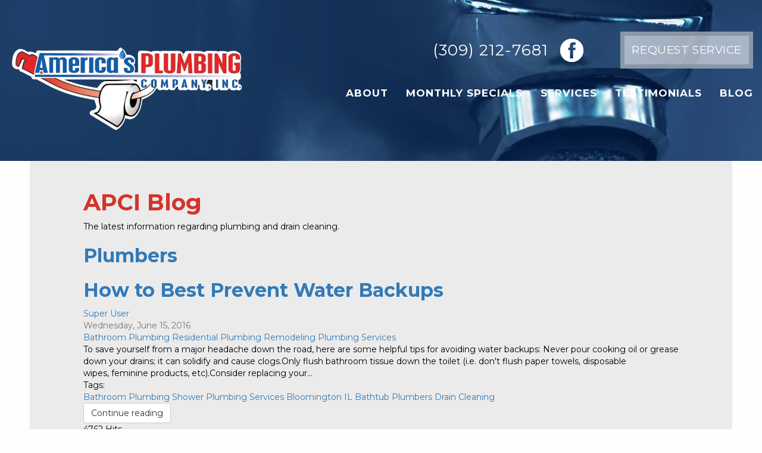

--- FILE ---
content_type: text/html; charset=utf-8
request_url: https://www.americasplumbing.net/component/easyblog/tags/plumbers.html
body_size: 4870
content:
<!DOCTYPE html>
<html xmlns="http://www.w3.org/1999/xhtml" xml:lang="en-gb" lang="en-gb" dir="ltr">
<head>
	<meta name="viewport" content="width=device-width, initial-scale=1.0" />
	<meta charset="utf-8" />
	<base href="https://www.americasplumbing.net/component/easyblog/tags/plumbers.html" />
	<meta name="robots" content="noindex,follow" />
	<meta name="description" content="Plumbers - APCI Blog - " />
	<meta name="generator" content="Joomla! - Open Source Content Management" />
	<title>Plumbers</title>
	<link href="/blog.html?view=rsd&amp;tmpl=component" rel="EditURI" type="application/rsd+xml" />
	<link href="https://www.americasplumbing.net/components/com_easyblog/wlwmanifest.xml" rel="wlwmanifest" type="application/wlwmanifest+xml" />
	<link href="/templates/plumbing/favicon.ico" rel="shortcut icon" type="image/vnd.microsoft.icon" />
	<link href="https://www.americasplumbing.net/components/com_easyblog/themes/wireframe/styles/style.min.css" rel="stylesheet" />
	<link href="/plugins/system/jce/css/content.css?c4746c15acad7a5e6d2d396246c5af7e" rel="stylesheet" />
	<link href="/templates/plumbing/css/mmenu.css" rel="stylesheet" />
	<link href="/templates/plumbing/css/bootstrap.css" rel="stylesheet" />
	<link href="/templates/plumbing/css/template.css" rel="stylesheet" />
	<link href="/templates/plumbing/css/responsive.css" rel="stylesheet" />
	<link href="/templates/plumbing/css/custom-blog.css" rel="stylesheet" />
	<script src="https://www.americasplumbing.net/media/foundry/5.0/scripts/bootloader.js"></script>
	<script src="/media/jui/js/jquery.min.js?c4746c15acad7a5e6d2d396246c5af7e"></script>
	<script src="/media/jui/js/jquery-noconflict.js?c4746c15acad7a5e6d2d396246c5af7e"></script>
	<script src="/media/jui/js/jquery-migrate.min.js?c4746c15acad7a5e6d2d396246c5af7e"></script>
	<script src="/media/jui/js/bootstrap.min.js?c4746c15acad7a5e6d2d396246c5af7e"></script>
	<script src="/templates/plumbing/js/mmenu.js"></script>
	<script src="/templates/plumbing/js/isotope.js"></script>
	<script src="/templates/plumbing/js/parallax.js"></script>
	<script src="/templates/plumbing/js/flexslider.js"></script>
	<script src="/templates/plumbing/js/template.js"></script>
	<meta name="FD50:EasyBlog" content="compressed,5.0.36,https://www.americasplumbing.net/?option=com_easyblog&lang=none,,e5c5149d5970d430b79b6c4dc3d4f60a,https://www.americasplumbing.net/?option=com_easyblog&lang=none" />
	<meta name="FD50" content="static,compressed,https://www.americasplumbing.net/media/foundry/5.0,,.min.js,,https://www.americasplumbing.net,https://www.americasplumbing.net,https://www.americasplumbing.net/index.php,site,3.9.16,,after,America's Plumbing,en-GB" />
	<script defer async src="https://www.americasplumbing.net/media/com_easyblog/scripts/site-5.0.36.static.min.js"></script>

	<!--[if lt IE 9]>
	<script src="/media/jui/js/html5.js"></script>    <![endif]-->
  <meta name="google-site-verification" content="FpWKafJMd9dmVvsHiMxKm6xSN_3OtC_Kiw9o9_4GP0Q" />
  
<!-- Global Site Tag (gtag.js) - Google Analytics -->
<script async src="https://www.googletagmanager.com/gtag/js?id=UA-103794052-1"></script>
<script>
  window.dataLayer = window.dataLayer || [];
  function gtag(){dataLayer.push(arguments)};
  gtag('js', new Date());

  gtag('config', 'UA-103794052-1');
  
  ga('create', 'UA-56412301-44', 'auto');
  ga('send', 'pageview');
</script>
  
</head>

<body class="site com_easyblog view-tags layout-tag no-task">

<!--wrapper -->
<section id="wrapper">

	<!--header-->
	<header>
		<div class="wrapper">

			<a class="logo" href="/">
				<img src="https://www.americasplumbing.net/images/APCI_Logo_-_POP_Out-removebg-preview.png" alt="America's Plumbing" />			</a>

			<div class="top-block">

									<a href="tel:(309) 212-7681" class="phone">(309) 212-7681</a>
				
									<a href="https://www.facebook.com/americasplumbing" class="facebook" target="_blank">
						<img src="/templates/plumbing/images/facebook.png" alt="Facebook"> </a>
				
									<a href="/contact-us.html" class="button">request service</a>
				
			</div>

							<!--nav bar-->
				<div class="nav-bar">

					<a href="#menu" class="mobilemenu"><span></span></a>

					<nav id="menu">

						<ul class="nav menu mod-list">
<li class="item-113 deeper parent"><a href="/about.html" >About</a><ul class="nav-child unstyled small"><li class="item-127"><a href="/about/our-staff.html" >Our Staff</a></li></ul></li><li class="item-102"><a href="/monthly-specials.html" >Monthly Specials</a></li><li class="item-103 deeper parent"><a href="/services.html" >Services</a><ul class="nav-child unstyled small"><li class="item-116"><a href="/services/plumbing-services.html" >Plumbing Services</a></li><li class="item-114"><a href="/services/drain-cleaning.html" >Drain Cleaning</a></li><li class="item-115"><a href="/services/remodeling.html" >Fixture/Repiping Replacement</a></li></ul></li><li class="item-104"><a href="/testimonials.html" >Testimonials</a></li><li class="item-105"><a href="/blog.html" >Blog</a></li></ul>


					</nav>

				</div>
				<!--nav bar-->
			
		</div>
	</header>
	<!--header-->

	
		<!--slider inner-->
		<div class="slider-inner" style="background-image: url(/images/banner_img.jpg);"></div>
		<!--slider inner-->

	
	
	<div class="container">
		<div class="row">
			<div class="col-lg-12">
				<!--clean bar-->
				<article class="clean-bar">

					<div id="system-message-container">
	</div>

					<div id="fd" class="eb eb-wireframe eb-view-tags eb-layout-tag  eb-responsive">
	
	
<div class="eb-header">
		<div class="eb-brand">
		
					<h1 class="eb-brand-name reset-heading">APCI Blog</h1>
		
					<div class="eb-brand-bio">The latest information regarding plumbing and drain cleaning.</div>
		
	</div>
	
	
	<div role="navigation" class="eb-navbar fd-cf  eb-responsive">
		<div class="eb-navbar-header">
			<button data-target=".eb-navbar-collapse" class="eb-navbar-toggle navbar-toggle collapsed btn-eb-navbar" type="button">
				<i class="fa fa-bars"></i>
				Navigation			</button>
		</div>

		<div class="eb-navbar-collapse collapse">
			<ul class="eb-navbar-nav eb-navbar-left reset-list float-list">
								<li class="">
					<a href="/blog.html"
						data-original-title="Home"
						data-placement="bottom"
						data-eb-provide="tooltip"
					>
						<i class="fa fa-home"></i>
						<span class="eb-text">Home</span>
					</a>
				</li>
				
								<li class="">
					<a href="/?Itemid=134"
						data-original-title="Categories"
						data-placement="bottom"
						data-eb-provide="tooltip"
					>
						<i class="fa fa-folder-open"></i>
						<span class="eb-text">Categories</span>
					</a>
				</li>
				
								<li class="active">
					<a href="/?Itemid=145"
						data-original-title="Tags"
						data-placement="bottom"
						data-eb-provide="tooltip"
					>
						<i class="fa fa-tags"></i>
						<span class="eb-text">Tags</span>
					</a>
				</li>
				
								<li class="">
					<a href="/blog/blogger.html"
						data-original-title="Bloggers"
						data-placement="bottom"
						data-eb-provide="tooltip"
					>
						<i class="fa fa-user"></i>
						<span class="eb-text">Bloggers</span>
					</a>
				</li>
				
				
								<li class="">
					<a href="/blog/archive.html"
						data-original-title="Archived Posts"
						data-placement="bottom"
						data-eb-provide="tooltip"
					>
						<i class="fa fa-archive"></i>
						<span class="eb-text">Archived Posts</span>
					</a>
				</li>
				
								<li class="">
					<a href="/blog/calendar.html"
						data-original-title="Calendar"
						data-placement="bottom"
						data-eb-provide="tooltip"
					>
						<i class="fa fa-calendar"></i>
						<span class="eb-text">Calendar</span>
					</a>
				</li>
							</ul>

			<ul class="eb-navbar-nav eb-navbar-right reset-list float-list">
	            
	            
	    		
				
				

							</ul>

			<form action="/blog.html" method="post" data-blog-logout-form class="hide">
				<input type="hidden" value="com_users"  name="option" />
				<input type="hidden" value="user.logout" name="task" />
				<input type="hidden" value="aHR0cHM6Ly93d3cuYW1lcmljYXNwbHVtYmluZy5uZXQvY29tcG9uZW50L2Vhc3libG9nL3RhZ3MvcGx1bWJlcnMuaHRtbA==" name="return" />
				<input type="hidden" name="e5c5149d5970d430b79b6c4dc3d4f60a" value="1" />
			</form>

						<form class="eb-navbar-search" method="post" action="/blog.html">
				<input type="text" name="query" class="form-control" placeholder="Search..." />
				<input type="hidden" name="option" value="com_easyblog" />
<input type="hidden" name="task" value="search.query"  data-table-grid-task />
<input type="hidden" name="e5c5149d5970d430b79b6c4dc3d4f60a" value="1" />
			</form>
			
		</div>
	</div>
	</div>


    
	<div class="eb-tag">

		<div class="eb-tag-head">
		<h2 class="eb-tag-name reset-heading">
			<a href="/component/easyblog/tags/plumbers.html?Itemid=145">
				<span class="col-cell"><i class="fa fa-tag muted"></i></span>
				<span class="col-cell">Plumbers</span>
			</a>
		</h2>
	</div>
	
		<div class="eb-tag-bio">
			</div>
	
</div>

<div class="eb-posts for-tag" data-blog-posts>
	
	
										<div itemprop="blogPosts" itemscope itemtype="http://schema.org/BlogPosting" class="eb-post" data-blog-posts-item data-id="1">

	<div class="eb-post-content">
				
		
		<div class="eb-post-head no-overflow">
			
			
			
			
						<h2 itemprop="name headline" class="eb-post-title reset-heading">
				<a href="/blog/2017-02-16-19-16-10.html" class="text-inherit">How to Best Prevent Water Backups</a>
			</h2>
			
						<div class="eb-post-meta text-muted">
								<div class="eb-post-type">
					<i class=" fa fa-align-left" data-eb-provide="tooltip" data-original-title="Standard Post" data-placement="bottom"></i>
				</div>
				
								<div class="eb-post-author" itemprop="author" itemscope="" itemtype="http://schema.org/Person">
					<i class="fa fa-user"></i>
					<span itemprop="name">
						<a href="/blog/blogger/admin.html" itemprop="url" rel="author">Super User</a>
					</span>
				</div>
				
								<div class="eb-post-date">
					<i class="fa fa-clock-o"></i>
					<time class="eb-meta-date" itemprop="datePublished" content="2016-06-15">
						Wednesday, June 15, 2016					</time>
				</div>
				
								<div class="eb-post-category comma-seperator">
					<i class="fa fa-folder-open"></i>
										<span>
						<a href="/component/easyblog/categories/bathroom-plumbing.html?Itemid=134">Bathroom Plumbing</a>
					</span>
										<span>
						<a href="/component/easyblog/categories/residential-plumbing.html?Itemid=134">Residential Plumbing</a>
					</span>
										<span>
						<a href="/component/easyblog/categories/remodeling.html?Itemid=134">Remodeling</a>
					</span>
										<span>
						<a href="/component/easyblog/categories/plumbing-services.html?Itemid=134">Plumbing Services</a>
					</span>
									</div>
				
				<meta itemscope itemprop="mainEntityOfPage"  itemType="https://schema.org/WebPage" itemid="https://google.com/article"/>
				
				<div itemprop="image" itemscope itemtype="https://schema.org/ImageObject" class="hidden">
					<img src="https://www.americasplumbing.net/components/com_easyblog/themes/wireframe/images/placeholder-image.png"/>
					<meta itemprop="url" content="https://www.americasplumbing.net/components/com_easyblog/themes/wireframe/images/placeholder-image.png">
					<meta itemprop="width" content="260">
					<meta itemprop="height" content="200">
				</div>

				<meta itemprop="dateModified" content="2017-02-16 20:01:39"/>
			</div>
					</div>

					<div class="eb-post-body type-standard">
				
				
				​To save yourself from a major headache down the road, here are some helpful tips for avoiding water backups:&nbsp;Never pour cooking oil or grease down your drains; it&nbsp;can solidify and cause clogs.​Only flush bathroom tissue down the toilet (i.e. don't flush paper towels, disposable wipes,&nbsp;feminine products, etc).​Consider replacing your...			</div>
		
		
		
					<div class="eb-tags type-2">
	<div class="col-cell cell-label">Tags:</div>
	<div class="col-cell cell-tags">
				<span>
			<a href="/component/easyblog/tags/bathroom-plumbing.html?Itemid=145">Bathroom Plumbing</a>
		</span>
				<span>
			<a href="/component/easyblog/tags/shower.html?Itemid=145">Shower</a>
		</span>
				<span>
			<a href="/component/easyblog/tags/plumbing-services.html?Itemid=145">Plumbing Services</a>
		</span>
				<span>
			<a href="/component/easyblog/tags/bloomington-il.html?Itemid=145">Bloomington IL</a>
		</span>
				<span>
			<a href="/component/easyblog/tags/bathtub.html?Itemid=145">Bathtub</a>
		</span>
				<span>
			<a href="/component/easyblog/tags/plumbers.html?Itemid=145">Plumbers</a>
		</span>
				<span>
			<a href="/component/easyblog/tags/drain-cleaning.html?Itemid=145">Drain Cleaning</a>
		</span>
			</div>
</div>
		
					<div class="eb-post-rating">
				<div class="eb-rating">
    </div>			</div>
		
		
							
		 
		<div class="eb-post-foot">
							<div class="col-cell eb-post-more">
					<a class="btn btn-default" href="/blog/2017-02-16-19-16-10.html">Continue reading</a>
				</div>
			
							<div class="col-cell eb-post-hits">
					<i class="fa fa-eye"></i> 4762 Hits				</div>
			
							<div class="col-cell eb-post-comments">
					<i class="fa fa-comments"></i>
					<a href="/blog/2017-02-16-19-16-10.html">0 Comments</a>
				</div>
					</div>
	</div>
</div>
						
	</div>

	
	
	
        <div>
        <script type="text/javascript">EasyBlog.require()
.script('posts/posts')
.done(function($) {
	$('[data-blog-posts]').implement(EasyBlog.Controller.Posts);
});
</script><script type="text/javascript">
EasyBlog.require()

.script('layout/responsive')

.done(function($){

    if ($('#more-settings li').length == 0) {
        $('#more-settings').parent('li').addClass('hide');
    }

	$(document).on('click', '[data-blog-toolbar-logout]', function(event) {
		$('[data-blog-logout-form]').submit();
	});

    $('.btn-eb-navbar').click(function() {
        $('.eb-navbar-collapse').toggleClass("in");
        return false;
    });

	$('#ezblog-head #ezblog-search').bind('focus', function(){

        $(this).animate({
            width: '170'
        });
	});

	$('#ezblog-head #ezblog-search').bind( 'blur' , function(){
		$(this).animate({ width: '120'});
	});

    	$('#ezblog-menu').responsive({at: 540, switchTo: 'narrow'});
	$('.eb-nav-collapse').responsive({at: 560, switchTo: 'nav-hide'});

	$('.btn-eb-navbar').click(function() {
		$('.eb-nav-collapse').toggleClass("nav-show");
		return false;
	});
    });
</script>    </div>
    
            
    <div class="eb-template" data-name="site/layout/image/popup">
	<div id="fd" class="eb eb-image-popup">
		<div class="eb-image-popup-header">
			<div class="eb-image-popup-close-button"><i class="fa fa-close"></i></div>
		</div>
		<div class="eb-image-popup-container"></div>
        <div class="eb-image-popup-footer">
            <div class="eb-image-popup-thumbs"></div>
        </div>
		<div class="eb-loader-o size-lg"></div>
	</div>
</div>
<div class="eb-template" data-name="site/layout/image/popup/thumb">
    <div class="eb-image-popup-thumb"><div><img /></div></div>
</div><div class="eb-template" data-name="site/layout/image/container">
    <div class="eb-image">
        <div class="eb-image-figure">
            <a class="eb-image-viewport"></a>
        </div>
        <div class="eb-image-caption"><span></span></div>
    </div>
</div>
    
</div>


					
				</article>
				<!--clean bar-->
			</div>
		</div>
	</div>

			<!--testimonials bar-->
		<div class="testimonials-bar">
			<div class="container">
				<div class="row">
					<div class="grid">
						<div class="col-md-3 col-sm-6 col-xs-12 grid-item"><div class='block'>

<div class="custom"  >
	<p>Excellent. Above and beyond service. Fully trust their assessments, advice, and skills. Thanks, Jerry, and crew!</p></div>
<h3>Gretchen C., Bloomington</h3></div></div><div class="col-md-3 col-sm-6 col-xs-12 grid-item"><div class='block'>

<div class="custom"  >
	<p>I highly recommend America’s Plumbing. They did a treat job replacing my house drain. Matt was very respectful to my home, worked hard, and was very professional. When I received my bill it was exactly what the estimate said!</p></div>
<h3>Jason P., Bloomington</h3></div></div><div class="col-md-3 col-sm-6 col-xs-12 grid-item"><div class='block'>

<div class="custom"  >
	<p>America's Plumbing Company is quite simply the most honest, caring, and qualified plumber that I have ever employed. They are a family-based, cost-sensitive plumber that meets the needs of the family without selling them things that they do not need. There is not enough space to testify of just how great this company truly is! Thank you A.P.C.!!!!!</p></div>
<h3>Chad S., Bloomington</h3></div></div>
					</div>
				</div>
			</div>
		</div>
		<!--testimonials bar-->
	
	
	<!--footer-->
	<footer>
		<div class="container">
			<div class="row">
				<div class="col-lg-12">

					<ul class="nav menu mod-list">
<li class="item-107"><a href="/about.html" >About</a></li><li class="item-108"><a href="/monthly-specials.html" >Monthly Specials</a></li><li class="item-109"><a href="/services.html" >Services</a></li><li class="item-110"><a href="/testimonials.html" >Testimonials</a></li><li class="item-111"><a href="/blog.html" >Blog</a></li><li class="item-112"><a href="/?Itemid=106" >Contact Us</a></li></ul>


					<address><span>(309) 212-7681</span> 1715 Mabel Rd Normal, IL 61761</address>

					<a href="http://www.buildrevenuenow.com/" target="_blank"><img src="/templates/plumbing/images/site_logo.png" alt=""></a>

				</div>
			</div>
		</div>
	</footer>
	<!--footer-->

</section>
<!--wrapper -->



  <script type='text/javascript' charset='utf-8'>
  window.liveSiteAsyncInit = function() {
    LiveSite.init({
      id : 'WI-V9QQ7ACQ7SQ3UN0NYERC'
    });
  };
  (function(d, s, id){
    var js, fjs = d.getElementsByTagName(s)[0],
        p = (('https:' == d.location.protocol) ? 'https://' : 'http://'),
        r = Math.floor(new Date().getTime() / 1000000);
    if (d.getElementById(id)) {return;}
    js = d.createElement(s); js.id = id;
    js.src = p + "www.vcita.com/assets/livesite.js?" + r;
    fjs.parentNode.insertBefore(js, fjs);
  }(document, 'script', 'livesite-jssdk'));
</script>
  
<noscript><strong>JavaScript is currently disabled.</strong>Please enable it for a better experience of <a href="http://2glux.com/projects/jumi">Jumi</a>.</noscript></body>
</html>


--- FILE ---
content_type: text/css
request_url: https://www.americasplumbing.net/templates/plumbing/css/mmenu.css
body_size: 4302
content:
/*
	jQuery.mmenu CSS
*/
/*
	jQuery.mmenu oncanvas CSS
*/
.mm-hidden {
	display: none !important;
}

.mm-wrapper {
	overflow-x: hidden;
	position: relative;
}

.mm-menu,
.mm-menu > .mm-panel {
	margin: 0;
	position: absolute;
	left: 0;
	right: 0;
	top: 0;
	bottom: 0;
	z-index: 0;
}

.mm-menu {
	background: inherit;
	display: block;
	overflow: hidden;
	padding: 0;
}

.mm-panel {
	-webkit-transition: -webkit-transform 0.4s ease;
	-moz-transition: -moz-transform 0.4s ease;
	-ms-transition: -ms-transform 0.4s ease;
	-o-transition: -o-transform 0.4s ease;
	transition: transform 0.4s ease;
	-webkit-transform: translate3d(100%, 0, 0);
	-moz-transform: translate3d(100%, 0, 0);
	-ms-transform: translate3d(100%, 0, 0);
	-o-transform: translate3d(100%, 0, 0);
	transform: translate3d(100%, 0, 0);
}

.mm-panel.mm-opened {
	-webkit-transform: translate3d(0%, 0, 0);
	-moz-transform: translate3d(0%, 0, 0);
	-ms-transform: translate3d(0%, 0, 0);
	-o-transform: translate3d(0%, 0, 0);
	transform: translate3d(0%, 0, 0);
}

.mm-panel.mm-subopened {
	-webkit-transform: translate3d(-30%, 0, 0);
	-moz-transform: translate3d(-30%, 0, 0);
	-ms-transform: translate3d(-30%, 0, 0);
	-o-transform: translate3d(-30%, 0, 0);
	transform: translate3d(-30%, 0, 0);
}

.mm-panel.mm-highest {
	z-index: 1;
}

.mm-menu > .mm-panel {
	background: inherit;
	-webkit-overflow-scrolling: touch;
	overflow: scroll;
	overflow-x: hidden;
	overflow-y: auto;
	box-sizing: border-box;
	padding: 0 20px;
}

.mm-menu > .mm-panel.mm-hasnavbar {
	padding-top: 52px;
}

.mm-menu > .mm-panel:before, .mm-menu > .mm-panel:after {
	content: '';
	display: block;
	height: 20px;
}

.mm-vertical .mm-panel {
	-webkit-transform: none !important;
	-moz-transform: none !important;
	-ms-transform: none !important;
	-o-transform: none !important;
	transform: none !important;
}

.mm-vertical .mm-listview .mm-panel,
.mm-listview .mm-vertical .mm-panel {
	display: none;
	padding: 10px 0 10px 10px;
}

.mm-vertical .mm-listview .mm-panel .mm-listview > li:last-child:after,
.mm-listview .mm-vertical .mm-panel .mm-listview > li:last-child:after {
	border-color: transparent;
}

.mm-vertical li.mm-opened > .mm-panel,
li.mm-vertical.mm-opened > .mm-panel {
	display: block;
}

.mm-vertical .mm-listview > li > .mm-next,
.mm-listview > li.mm-vertical > .mm-next {
	height: 40px;
	bottom: auto;
}

.mm-vertical .mm-listview > li > .mm-next:after,
.mm-listview > li.mm-vertical > .mm-next:after {
	top: 16px;
	bottom: auto;
}

.mm-vertical .mm-listview > li.mm-opened > .mm-next:after,
.mm-listview > li.mm-vertical.mm-opened > .mm-next:after {
	-webkit-transform: rotate(45deg);
	-moz-transform: rotate(45deg);
	-ms-transform: rotate(45deg);
	-o-transform: rotate(45deg);
	transform: rotate(45deg);
}

.mm-navbar {
	border-bottom: 1px solid transparent;
	text-align: center;
	line-height: 30px;
	height: 52px;
	padding: 0 40px;
	margin: 0;
	position: absolute;
	top: 0;
	left: 0;
	right: 0;
}

.mm-navbar > * {
	display: block;
	padding: 10px 0;
}

.mm-navbar a, .mm-navbar a:hover {
	text-decoration: none;
	background: none !important;
}

.mm-navbar .mm-title {
	text-overflow: ellipsis;
	white-space: nowrap;
	overflow: hidden;
}

.mm-navbar .mm-btn {
	box-sizing: border-box;
	width: 40px;
	height: 40px;
	position: absolute;
	top: 0;
	z-index: 1;
}

.mm-navbar .mm-btn:first-child {
	padding-left: 20px;
	left: 0;
}

.mm-navbar .mm-btn:last-child {
	padding-right: 20px;
	right: 0;
}

.mm-panel .mm-navbar {
	display: none;
}

.mm-panel.mm-hasnavbar .mm-navbar {
	display: block;
}

.mm-listview,
.mm-listview > li {
	list-style: none;
	display: block;
	padding: 0;
	margin: 0;
}

.mm-listview {
	font: inherit;
	font-size: 14px;
}

.mm-listview a,
.mm-listview a:hover {
	text-decoration: none;
}

.mm-listview > li {
	text-transform: uppercase;
	font-family: 'Roboto', sans-serif, Arial;
	position: relative;
}

.mm-listview > li > a,
.mm-listview > li > span {
	text-overflow: ellipsis;
	white-space: nowrap;
	overflow: hidden;
	color: inherit;
	line-height: 20px;
	display: block;
	padding: 10px 10px 10px 20px;
	margin: 0;
	background: none !important;
}

.mm-listview > li > a.mm-arrow,
.mm-listview > li > span.mm-arrow {
	padding-right: 50px;
}

.mm-listview > li:not(.mm-divider):after {
	content: '';
	border-bottom-width: 1px;
	border-bottom-style: solid;
	display: block;
	position: absolute;
	left: 0;
	right: 0;
	bottom: 0;
}

.mm-listview > li:not(.mm-divider):after {
	left: 0;
}

.mm-listview .mm-next {
	background: rgba(3, 2, 1, 0);
	width: 50px;
	padding: 0;
	position: absolute;
	right: 0;
	top: 0;
	bottom: 0;
	z-index: 2;
}

.mm-listview .mm-next:before {
	content: '';
	border-left-width: 1px;
	border-left-style: solid;
	display: block;
	position: absolute;
	top: 0;
	bottom: 0;
	left: 0;
}

.mm-listview .mm-next + a,
.mm-listview .mm-next + span {
	margin-right: 50px;
}

.mm-listview .mm-next.mm-fullsubopen {
	width: 100%;
}

.mm-listview .mm-next.mm-fullsubopen:before {
	border-left: none;
}

.mm-listview .mm-next.mm-fullsubopen + a,
.mm-listview .mm-next.mm-fullsubopen + span {
	padding-right: 50px;
	margin-right: 0;
}

.mm-menu > .mm-panel > .mm-listview {
	margin-left: -20px;
	margin-right: -20px;
}

.mm-menu > .mm-panel > .mm-listview.mm-first {
	margin-top: -20px;
}

.mm-menu > .mm-panel > .mm-listview.mm-last {
	padding-bottom: 20px;
}

.mm-prev:before,
.mm-next:after,
.mm-arrow:after {
	content: '';
	border: 2px solid transparent;
	display: inline-block;
	width: 8px;
	height: 8px;
	margin: auto;
	position: absolute;
	top: 0;
	bottom: 0;
	-webkit-transform: rotate(-45deg);
	-moz-transform: rotate(-45deg);
	-ms-transform: rotate(-45deg);
	-o-transform: rotate(-45deg);
	transform: rotate(-45deg);
}

.mm-prev:before {
	border-right: none;
	border-bottom: none;
	left: 20px;
	top: 10px;
}

.mm-next:after,
.mm-arrow:after {
	border-top: none;
	border-left: none;
	right: 20px;
}

.mm-divider {
	text-overflow: ellipsis;
	white-space: nowrap;
	overflow: hidden;
	font-size: 10px;
	text-transform: uppercase;
	text-indent: 20px;
	line-height: 25px;
}

.mm-listview > li.mm-spacer {
	padding-top: 40px;
}

.mm-listview > li.mm-spacer > .mm-next {
	top: 40px;
}

.mm-listview > li.mm-spacer.mm-divider {
	padding-top: 25px;
}

.mm-menu {
	background: rgba(25, 62, 78, 1) none repeat scroll 0 0;
	color: rgba(255, 255, 255, 0.7);
}

.mm-menu .mm-navbar {
	border-color: rgba(255, 255, 255, 0.1);
}

.mm-menu .mm-navbar > *,
.mm-menu .mm-navbar a {
	font-size: 16px;
	color: rgba(255, 255, 255, 1);
	font-family: 'Roboto', sans-serif, Arial;
	text-transform: uppercase;
}

.mm-menu .mm-navbar .mm-btn:before,
.mm-menu .mm-navbar .mm-btn:after {
	border-color: rgba(255, 255, 255, 0.3);
}

.mm-menu .mm-listview > li:after {
	border-color: rgba(255, 255, 255, 0.1);
}

.mm-menu .mm-listview > li .mm-prev:before,
.mm-menu .mm-listview > li .mm-next:after,
.mm-menu .mm-listview > li .mm-arrow:after {
	border-color: rgba(255, 255, 255, 0.3);
}

.mm-menu .mm-listview > li .mm-prev:after,
.mm-menu .mm-listview > li .mm-next:before {
	border-color: rgba(255, 255, 255, 0.1);
}

.mm-menu .mm-listview > li.mm-selected > a:not(.mm-next),
.mm-menu .mm-listview > li.mm-selected > span {
	background: rgba(255, 255, 255, 0.5);
}

.mm-menu.mm-vertical .mm-listview li.mm-opened > a.mm-next,
.mm-menu.mm-vertical .mm-listview li.mm-opened > .mm-panel,
.mm-menu .mm-listview li.mm-opened.mm-vertical > a.mm-next,
.mm-menu .mm-listview li.mm-opened.mm-vertical > .mm-panel {
	background: rgba(255, 255, 255, 0.05);
}

.mm-menu .mm-divider {
	background: rgba(255, 255, 255, 0.05);
}

/*
	jQuery.mmenu offcanvas addon CSS
*/
.mm-page {
	box-sizing: border-box;
	position: relative;
}

.mm-slideout {
	-webkit-transition: -webkit-transform 0.4s ease;
	-ms-transition: -ms-transform 0.4s ease;
	transition: transform 0.4s ease;
}

html.mm-opened {
	overflow: hidden;
	position: relative;
}

html.mm-opened body {
	overflow: hidden;
}

html.mm-background .mm-page {
	background: inherit;
}

#mm-blocker {
	background: rgba(3, 2, 1, 0);
	display: none;
	width: 100%;
	height: 100%;
	position: fixed;
	top: 0;
	left: 0;
	z-index: 999999;
}

html.mm-opened #mm-blocker,
html.mm-blocking #mm-blocker {
	display: block;
}

.mm-menu.mm-offcanvas {
	display: none;
	position: fixed;
}

.mm-menu.mm-current {
	display: block;
}

.mm-menu {
	width: 80%;
	min-width: 140px;
	max-width: 440px;
}

html.mm-opening .mm-slideout {
	-webkit-transform: translate(80%, 0);
	-moz-transform: translate(80%, 0);
	-ms-transform: translate(80%, 0);
	-o-transform: translate(80%, 0);
	transform: translate(80%, 0);
}

html.mm-opening #footer-part {
	-webkit-transform: translate(80%, 0);
	-moz-transform: translate(80%, 0);
	-ms-transform: translate(80%, 0);
	-o-transform: translate(80%, 0);
	transform: translate(80%, 0);
}

@media all and (max-width: 175px) {
	html.mm-opening .mm-slideout {
		-webkit-transform: translate(140px, 0);
		-moz-transform: translate(140px, 0);
		-ms-transform: translate(140px, 0);
		-o-transform: translate(140px, 0);
		transform: translate(140px, 0);
	}

	html.mm-opening #footer-part {
		-webkit-transform: translate(140px, 0);
		-moz-transform: translate(140px, 0);
		-ms-transform: translate(140px, 0);
		-o-transform: translate(140px, 0);
		transform: translate(140px, 0);
	}
}

@media all and (min-width: 550px) {
	html.mm-opening .mm-slideout {
		-webkit-transform: translate(440px, 0);
		-moz-transform: translate(440px, 0);
		-ms-transform: translate(440px, 0);
		-o-transform: translate(440px, 0);
		transform: translate(440px, 0);
	}

	html.mm-opening #footer-part {
		-webkit-transform: translate(440px, 0);
		-moz-transform: translate(440px, 0);
		-ms-transform: translate(440px, 0);
		-o-transform: translate(440px, 0);
		transform: translate(440px, 0);
	}
}

/*
	jQuery.mmenu autoHeight addon CSS
*/
.mm-menu.mm-top.mm-autoheight, .mm-menu.mm-bottom.mm-autoheight {
	max-height: 80%;
}

.mm-menu.mm-top.mm-autoheight.mm-fullscreen, .mm-menu.mm-bottom.mm-autoheight.mm-fullscreen {
	max-height: 100%;
}

.mm-menu.mm-measureheight > .mm-panel {
	bottom: auto !important;
	height: auto !important;
}

/*
	jQuery.mmenu counters addon CSS
*/
em.mm-counter {
	font: inherit;
	font-size: 14px;
	font-style: normal;
	text-indent: 0;
	line-height: 20px;
	display: block;
	margin-top: -10px;
	position: absolute;
	right: 45px;
	top: 50%;
}

em.mm-counter + a.mm-next {
	padding-left: 40px;
}

em.mm-counter + a.mm-next + a,
em.mm-counter + a.mm-next + span {
	margin-right: 90px;
}

em.mm-counter + a.mm-fullsubopen {
	padding-left: 0;
}

.mm-vertical > .mm-counter {
	top: 12px;
	margin-top: 0;
}

.mm-vertical.mm-spacer > .mm-counter {
	margin-top: 40px;
}

.mm-nosubresults > .mm-counter {
	display: none;
}

.mm-menu em.mm-counter {
	color: rgba(0, 0, 0, 0.3);
}

/*
	jQuery.mmenu dividers addon CSS
*/
.mm-divider > span {
	text-overflow: ellipsis;
	white-space: nowrap;
	overflow: hidden;
	padding: 0;
	line-height: 25px;
}

.mm-divider.mm-opened a.mm-next:after {
	-webkit-transform: rotate(45deg);
	-moz-transform: rotate(45deg);
	-ms-transform: rotate(45deg);
	-o-transform: rotate(45deg);
	transform: rotate(45deg);
}

.mm-collapsed:not(.mm-uncollapsed) {
	display: none;
}

.mm-fixeddivider {
	background: inherit;
	display: none;
	position: absolute;
	top: 0;
	left: 0;
	right: 0;
	z-index: 2;
	-webkit-transform: translate3d(0, 0, 0);
	-moz-transform: translate3d(0, 0, 0);
	-ms-transform: translate3d(0, 0, 0);
	-o-transform: translate3d(0, 0, 0);
	transform: translate3d(0, 0, 0);
}

.mm-fixeddivider:after {
	content: none !important;
	display: none !important;
}

.mm-hasdividers .mm-fixeddivider {
	display: block;
}

.mm-menu .mm-fixeddivider span {
	background: rgba(0, 0, 0, 0.05);
}

/*
	jQuery.mmenu dragOpen addon CSS
*/
html.mm-opened.mm-dragging .mm-menu,
html.mm-opened.mm-dragging .mm-page,
html.mm-opened.mm-dragging .mm-fixed-top,
html.mm-opened.mm-dragging .mm-fixed-bottom,
html.mm-opened.mm-dragging #mm-blocker {
	-webkit-transition-duration: 0s;
	-moz-transition-duration: 0s;
	-ms-transition-duration: 0s;
	-o-transition-duration: 0s;
	transition-duration: 0s;
}

/*
	jQuery.mmenu navbar addon CSS
*/
.mm-menu > .mm-navbar {
	background: inherit;
	padding: 0;
	z-index: 3;
	-webkit-transform: translate3d(0, 0, 0);
	-moz-transform: translate3d(0, 0, 0);
	-ms-transform: translate3d(0, 0, 0);
	-o-transform: translate3d(0, 0, 0);
	transform: translate3d(0, 0, 0);
}

.mm-navbar-bottom {
	border-top: 1px solid transparent;
	border-bottom: none;
	top: auto;
	bottom: 0;
}

.mm-navbar-top ~ .mm-navbar-top {
	border-bottom: none;
}

.mm-navbar-bottom ~ .mm-navbar-bottom {
	border-top: none;
}

.mm-navbar.mm-hasbtns {
	padding: 0 40px;
}

.mm-navbar-top-1 {
	top: 0px;
}

.mm-hasnavbar-top-1 .mm-panel {
	top: 40px;
}

.mm-hasnavbar-top-1 .mm-indexer {
	top: 50px;
}

.mm-hasnavbar-top-1 .mm-fixeddivider {
	top: 40px;
}

.mm-navbar-top-2 {
	top: 40px;
}

.mm-hasnavbar-top-2 .mm-panel {
	top: 80px;
}

.mm-hasnavbar-top-2 .mm-indexer {
	top: 90px;
}

.mm-hasnavbar-top-2 .mm-fixeddivider {
	top: 80px;
}

.mm-navbar-top-3 {
	top: 80px;
}

.mm-hasnavbar-top-3 .mm-panel {
	top: 120px;
}

.mm-hasnavbar-top-3 .mm-indexer {
	top: 130px;
}

.mm-hasnavbar-top-3 .mm-fixeddivider {
	top: 120px;
}

.mm-navbar-bottom-1 {
	bottom: 0px;
}

.mm-hasnavbar-bottom-1 .mm-panel {
	bottom: 40px;
}

.mm-hasnavbar-bottom-1 .mm-indexer {
	bottom: 50px;
}

.mm-navbar-bottom-2 {
	bottom: 40px;
}

.mm-hasnavbar-bottom-2 .mm-panel {
	bottom: 80px;
}

.mm-hasnavbar-bottom-2 .mm-indexer {
	bottom: 90px;
}

.mm-navbar-bottom-3 {
	bottom: 80px;
}

.mm-hasnavbar-bottom-3 .mm-panel {
	bottom: 120px;
}

.mm-hasnavbar-bottom-3 .mm-indexer {
	bottom: 130px;
}

.mm-close {
	text-align: right;
}

.mm-close:after {
	content: 'x';
}

.mm-navbar-2 > *,
.mm-navbar-3 > *,
.mm-navbar-4 > *,
.mm-navbar-5 > *,
.mm-navbar-6 > * {
	display: block;
	float: left;
}

.mm-navbar-2 > * {
	width: 50%;
}

.mm-navbar-3 > * {
	width: 33.33%;
}

.mm-navbar-4 > * {
	width: 25%;
}

.mm-navbar-5 > * {
	width: 20%;
}

.mm-navbar-6 > * {
	width: 16.66%;
}

/*
	jQuery.mmenu searchfield addon CSS
*/
.mm-search,
.mm-search input {
	box-sizing: border-box;
}

.mm-search {
	height: 40px;
	padding: 7px 10px 0 10px;
}

.mm-search input {
	border: none;
	border-radius: 26px;
	font: inherit;
	font-size: 14px;
	line-height: 26px;
	outline: none;
	display: block;
	width: 100%;
	height: 26px;
	margin: 0;
	padding: 0 10px;
}

.mm-search input::-ms-clear {
	display: none;
}

.mm-panel > .mm-search {
	width: 100%;
	position: absolute;
	top: 0;
	left: 0;
}

.mm-panel.mm-hassearch {
	padding-top: 40px;
}

.mm-panel.mm-hassearch.mm-hasnavbar {
	padding-top: 80px;
}

.mm-panel.mm-hassearch.mm-hasnavbar .mm-search {
	top: 40px;
}

.mm-noresultsmsg {
	text-align: center;
	font-size: 21px;
	display: none;
	padding: 40px 0;
}

.mm-noresults .mm-noresultsmsg {
	display: block;
}

.mm-noresults .mm-indexer {
	display: none !important;
}

li.mm-nosubresults > a.mm-next {
	display: none;
}

li.mm-nosubresults > a.mm-next + a,
li.mm-nosubresults > a.mm-next + span {
	padding-right: 10px;
}

.mm-menu .mm-search input {
	background: rgba(0, 0, 0, 0.05);
	color: rgba(0, 0, 0, 0.7);
}

.mm-menu .mm-noresultsmsg {
	color: rgba(0, 0, 0, 0.3);
}

/*
	jQuery.mmenu sectionIndexer addon CSS
*/
.mm-indexer {
	background: inherit;
	text-align: center;
	font-size: 12px;
	box-sizing: border-box;
	width: 20px;
	position: absolute;
	top: 10px;
	bottom: 10px;
	right: -100px;
	z-index: 3;
	-webkit-transition: right 0.4s ease;
	-moz-transition: right 0.4s ease;
	-ms-transition: right 0.4s ease;
	-o-transition: right 0.4s ease;
	transition: right 0.4s ease;
	-webkit-transform: translate3d(0, 0, 0);
	-moz-transform: translate3d(0, 0, 0);
	-ms-transform: translate3d(0, 0, 0);
	-o-transform: translate3d(0, 0, 0);
	transform: translate3d(0, 0, 0);
}

.mm-indexer a {
	text-decoration: none;
	display: block;
	height: 3.85%;
}

.mm-indexer ~ .mm-panel.mm-hasindexer {
	padding-right: 40px;
}

.mm-hasindexer .mm-indexer {
	right: 0;
}

.mm-hasindexer .mm-fixeddivider {
	right: 20px;
}

.mm-menu .mm-indexer a {
	color: rgba(0, 0, 0, 0.3);
}

/*
	jQuery.mmenu toggles addon CSS
*/
input.mm-toggle,
input.mm-check {
	position: absolute;
	left: -10000px;
}

label.mm-toggle,
label.mm-check {
	margin: 0;
	position: absolute;
	top: 50%;
	z-index: 2;
}

label.mm-toggle:before,
label.mm-check:before {
	content: '';
	display: block;
}

label.mm-toggle {
	border-radius: 30px;
	width: 50px;
	height: 30px;
	margin-top: -15px;
}

label.mm-toggle:before {
	border-radius: 30px;
	width: 28px;
	height: 28px;
	margin: 1px;
}

input.mm-toggle:checked ~ label.mm-toggle:before {
	float: right;
}

label.mm-check {
	width: 30px;
	height: 30px;
	margin-top: -15px;
}

label.mm-check:before {
	border-left: 3px solid;
	border-bottom: 3px solid;
	width: 40%;
	height: 20%;
	margin: 25% 0 0 20%;
	opacity: 0.1;
	-webkit-transform: rotate(-45deg);
	-moz-transform: rotate(-45deg);
	-ms-transform: rotate(-45deg);
	-o-transform: rotate(-45deg);
	transform: rotate(-45deg);
}

input.mm-check:checked ~ label.mm-check:before {
	opacity: 1;
}

li.mm-vertical label.mm-toggle, li.mm-vertical label.mm-check {
	bottom: auto;
	margin-top: 0;
}

li.mm-vertical label.mm-toggle {
	top: 5px;
}

li.mm-vertical label.mm-check {
	top: 5px;
}

label.mm-toggle, label.mm-check {
	right: 20px;
}

label.mm-toggle + a,
label.mm-toggle + span {
	padding-right: 80px;
}

label.mm-check + a,
label.mm-check + span {
	padding-right: 60px;
}

a.mm-next + label.mm-toggle, a.mm-next + label.mm-check {
	right: 60px;
}

a.mm-next + label.mm-toggle + a,
a.mm-next + label.mm-toggle + span, a.mm-next + label.mm-check + a,
a.mm-next + label.mm-check + span {
	margin-right: 50px;
}

a.mm-next + label.mm-toggle + a,
a.mm-next + label.mm-toggle + span {
	padding-right: 70px;
}

a.mm-next + label.mm-check + a,
a.mm-next + label.mm-check + span {
	padding-right: 50px;
}

em.mm-counter + a.mm-next + label.mm-toggle, em.mm-counter + a.mm-next + label.mm-check {
	right: 100px;
}

em.mm-counter + a.mm-next + label.mm-toggle + a,
em.mm-counter + a.mm-next + label.mm-toggle + span, em.mm-counter + a.mm-next + label.mm-check + a,
em.mm-counter + a.mm-next + label.mm-check + span {
	margin-right: 90px;
}

.mm-menu label.mm-toggle {
	background: rgba(0, 0, 0, 0.1);
}

.mm-menu label.mm-toggle:before {
	background: #f3f3f3;
}

.mm-menu input.mm-toggle:checked ~ label.mm-toggle {
	background: #4bd963;
}

.mm-menu label.mm-check:before {
	border-color: rgba(0, 0, 0, 0.7);
}

/*
	jQuery.mmenu borderstyle extension CSS
*/
.mm-menu.mm-border-none .mm-listview > li:after,
.mm-listview.mm-border-none > li:after {
	content: none;
}

.mm-menu.mm-border-full .mm-listview > li:after,
.mm-listview.mm-border-full > li:after {
	left: 0 !important;
}

/*
	jQuery.mmenu effects extension CSS
*/
html.mm-effect-zoom-menu .mm-menu.mm-offcanvas {
	-webkit-transition: -webkit-transform 0.4s ease;
	-moz-transition: -moz-transform 0.4s ease;
	-ms-transition: -ms-transform 0.4s ease;
	-o-transition: -o-transform 0.4s ease;
	transition: transform 0.4s ease;
}

html.mm-effect-zoom-menu.mm-opened .mm-menu.mm-offcanvas {
	-webkit-transform: scale(0.7, 0.7) translate3d(-30%, 0, 0);
	-moz-transform: scale(0.7, 0.7) translate3d(-30%, 0, 0);
	-ms-transform: scale(0.7, 0.7) translate3d(-30%, 0, 0);
	-o-transform: scale(0.7, 0.7) translate3d(-30%, 0, 0);
	transform: scale(0.7, 0.7) translate3d(-30%, 0, 0);
	-webkit-transform-origin: left center;
	-moz-transform-origin: left center;
	-ms-transform-origin: left center;
	-o-transform-origin: left center;
	transform-origin: left center;
}

html.mm-effect-zoom-menu.mm-opening .mm-menu.mm-offcanvas {
	-webkit-transform: scale(1, 1) translate3d(0%, 0, 0);
	-moz-transform: scale(1, 1) translate3d(0%, 0, 0);
	-ms-transform: scale(1, 1) translate3d(0%, 0, 0);
	-o-transform: scale(1, 1) translate3d(0%, 0, 0);
	transform: scale(1, 1) translate3d(0%, 0, 0);
}

html.mm-effect-zoom-menu.mm-right.mm-opened .mm-menu.mm-offcanvas {
	-webkit-transform: scale(0.7, 0.7) translate3d(30%, 0, 0);
	-moz-transform: scale(0.7, 0.7) translate3d(30%, 0, 0);
	-ms-transform: scale(0.7, 0.7) translate3d(30%, 0, 0);
	-o-transform: scale(0.7, 0.7) translate3d(30%, 0, 0);
	transform: scale(0.7, 0.7) translate3d(30%, 0, 0);
	-webkit-transform-origin: right center;
	-moz-transform-origin: right center;
	-ms-transform-origin: right center;
	-o-transform-origin: right center;
	transform-origin: right center;
}

html.mm-effect-zoom-menu.mm-right.mm-opening .mm-menu.mm-offcanvas {
	-webkit-transform: scale(1, 1) translate3d(0%, 0, 0);
	-moz-transform: scale(1, 1) translate3d(0%, 0, 0);
	-ms-transform: scale(1, 1) translate3d(0%, 0, 0);
	-o-transform: scale(1, 1) translate3d(0%, 0, 0);
	transform: scale(1, 1) translate3d(0%, 0, 0);
}

html.mm-effect-slide-menu .mm-menu.mm-offcanvas {
	-webkit-transition: -webkit-transform 0.4s ease;
	transition: transform 0.4s ease;
}

html.mm-effect-slide-menu.mm-opened .mm-menu.mm-offcanvas {
	-webkit-transform: translate3d(-30%, 0, 0);
	-moz-transform: translate3d(-30%, 0, 0);
	-ms-transform: translate3d(-30%, 0, 0);
	-o-transform: translate3d(-30%, 0, 0);
	transform: translate3d(-30%, 0, 0);
}

html.mm-effect-slide-menu.mm-opening .mm-menu.mm-offcanvas {
	-webkit-transform: translate3d(0%, 0, 0);
	-moz-transform: translate3d(0%, 0, 0);
	-ms-transform: translate3d(0%, 0, 0);
	-o-transform: translate3d(0%, 0, 0);
	transform: translate3d(0%, 0, 0);
}

html.mm-effect-slide-menu.mm-right.mm-opened .mm-menu.mm-offcanvas {
	-webkit-transform: translate3d(30%, 0, 0);
	-moz-transform: translate3d(30%, 0, 0);
	-ms-transform: translate3d(30%, 0, 0);
	-o-transform: translate3d(30%, 0, 0);
	transform: translate3d(30%, 0, 0);
}

html.mm-effect-slide-menu.mm-right.mm-opening .mm-menu.mm-offcanvas {
	-webkit-transform: translate3d(0%, 0, 0);
	-moz-transform: translate3d(0%, 0, 0);
	-ms-transform: translate3d(0%, 0, 0);
	-o-transform: translate3d(0%, 0, 0);
	transform: translate3d(0%, 0, 0);
}

.mm-menu.mm-effect-zoom-panels .mm-panel {
	-webkit-transform: scale(1.5, 1.5) translate3d(100%, 0, 0);
	-moz-transform: scale(1.5, 1.5) translate3d(100%, 0, 0);
	-ms-transform: scale(1.5, 1.5) translate3d(100%, 0, 0);
	-o-transform: scale(1.5, 1.5) translate3d(100%, 0, 0);
	transform: scale(1.5, 1.5) translate3d(100%, 0, 0);
	-webkit-transform-origin: left center;
	-moz-transform-origin: left center;
	-ms-transform-origin: left center;
	-o-transform-origin: left center;
	transform-origin: left center;
	-webkit-transition-property: -webkit-transform, left;
	-moz-transition-property: -moz-transform, left;
	-ms-transition-property: -ms-transform, left;
	-o-transition-property: -o-transform, left;
	transition-property: transform, left;
}

.mm-menu.mm-effect-zoom-panels .mm-panel.mm-opened {
	-webkit-transform: scale(1, 1) translate3d(0%, 0, 0);
	-moz-transform: scale(1, 1) translate3d(0%, 0, 0);
	-ms-transform: scale(1, 1) translate3d(0%, 0, 0);
	-o-transform: scale(1, 1) translate3d(0%, 0, 0);
	transform: scale(1, 1) translate3d(0%, 0, 0);
}

.mm-menu.mm-effect-zoom-panels .mm-panel.mm-opened.mm-subopened {
	-webkit-transform: scale(0.7, 0.7) translate3d(-30%, 0, 0);
	-moz-transform: scale(0.7, 0.7) translate3d(-30%, 0, 0);
	-ms-transform: scale(0.7, 0.7) translate3d(-30%, 0, 0);
	-o-transform: scale(0.7, 0.7) translate3d(-30%, 0, 0);
	transform: scale(0.7, 0.7) translate3d(-30%, 0, 0);
}

.mm-menu.mm-effect-slide-panels-0 .mm-panel.mm-subopened {
	-webkit-transform: translate3d(0, 0, 0);
	-moz-transform: translate3d(0, 0, 0);
	-ms-transform: translate3d(0, 0, 0);
	-o-transform: translate3d(0, 0, 0);
	transform: translate3d(0, 0, 0);
}

.mm-menu.mm-effect-slide-panels-100 .mm-panel.mm-subopened {
	-webkit-transform: translate3d(-100%, 0, 0);
	-moz-transform: translate3d(-100%, 0, 0);
	-ms-transform: translate3d(-100%, 0, 0);
	-o-transform: translate3d(-100%, 0, 0);
	transform: translate3d(-100%, 0, 0);
}

/*
	jQuery.mmenu fullscreen extension CSS
*/
.mm-menu.mm-fullscreen {
	width: 100%;
	min-width: 140px;
	max-width: 10000px;
}

html.mm-opening.mm-fullscreen .mm-slideout {
	-webkit-transform: translate(100%, 0);
	-moz-transform: translate(100%, 0);
	-ms-transform: translate(100%, 0);
	-o-transform: translate(100%, 0);
	transform: translate(100%, 0);
}

@media all and (max-width: 140px) {
	html.mm-opening.mm-fullscreen .mm-slideout {
		-webkit-transform: translate(140px, 0);
		-moz-transform: translate(140px, 0);
		-ms-transform: translate(140px, 0);
		-o-transform: translate(140px, 0);
		transform: translate(140px, 0);
	}
}

@media all and (min-width: 10000px) {
	html.mm-opening.mm-fullscreen .mm-slideout {
		-webkit-transform: translate(10000px, 0);
		-moz-transform: translate(10000px, 0);
		-ms-transform: translate(10000px, 0);
		-o-transform: translate(10000px, 0);
		transform: translate(10000px, 0);
	}
}

html.mm-right.mm-opening.mm-fullscreen .mm-slideout {
	-webkit-transform: translate(-100%, 0);
	-moz-transform: translate(-100%, 0);
	-ms-transform: translate(-100%, 0);
	-o-transform: translate(-100%, 0);
	transform: translate(-100%, 0);
}

@media all and (max-width: 140px) {
	html.mm-right.mm-opening.mm-fullscreen .mm-slideout {
		-webkit-transform: translate(-140px, 0);
		-moz-transform: translate(-140px, 0);
		-ms-transform: translate(-140px, 0);
		-o-transform: translate(-140px, 0);
		transform: translate(-140px, 0);
	}
}

@media all and (min-width: 10000px) {
	html.mm-right.mm-opening.mm-fullscreen .mm-slideout {
		-webkit-transform: translate(-10000px, 0);
		-moz-transform: translate(-10000px, 0);
		-ms-transform: translate(-10000px, 0);
		-o-transform: translate(-10000px, 0);
		transform: translate(-10000px, 0);
	}
}

.mm-menu.mm-fullscreen.mm-top, .mm-menu.mm-fullscreen.mm-bottom {
	height: 100%;
	min-height: 140px;
	max-height: 10000px;
}

html.mm-opened.mm-fullscreen .mm-page {
	box-shadow: none !important;
}

/*
	jQuery.mmenu multiline extension CSS
*/
.mm-menu.mm-multiline .mm-listview > li > a,
.mm-menu.mm-multiline .mm-listview > li > span,
.mm-listview.mm-multiline > li
.mm-listview > li.mm-multiline > a,
.mm-listview.mm-multiline > li
.mm-listview > li.mm-multiline > span {
	text-overflow: clip;
	white-space: normal;
}

/*
	jQuery.mmenu pageshadow extension CSS
*/
.mm-menu.mm-pageshadow:after {
	content: "";
	display: block;
	width: 20px;
	height: 120%;
	position: absolute;
	left: 100%;
	top: -10%;
	z-index: 99;
}

.mm-menu.mm-pageshadow.mm-right:after {
	left: auto;
	right: 100%;
}

.mm-menu.mm-pageshadow.mm-next:after, .mm-menu.mm-pageshadow.mm-front:after {
	content: none;
	display: none;
}

.mm-menu.mm-pageshadow:after {
	box-shadow: 0 0 10px rgba(0, 0, 0, 0.3);
}

/*
	jQuery.mmenu position extension CSS
*/
.mm-menu.mm-top,
.mm-menu.mm-bottom {
	width: 100%;
	min-width: 100%;
	max-width: 100%;
}

.mm-menu.mm-right {
	left: auto;
	right: 0;
}

.mm-menu.mm-bottom {
	top: auto;
	bottom: 0;
}

html.mm-right.mm-opening .mm-slideout {
	-webkit-transform: translate(-80%, 0);
	-moz-transform: translate(-80%, 0);
	-ms-transform: translate(-80%, 0);
	-o-transform: translate(-80%, 0);
	transform: translate(-80%, 0);
}

@media all and (max-width: 175px) {
	html.mm-right.mm-opening .mm-slideout {
		-webkit-transform: translate(-140px, 0);
		-moz-transform: translate(-140px, 0);
		-ms-transform: translate(-140px, 0);
		-o-transform: translate(-140px, 0);
		transform: translate(-140px, 0);
	}
}

@media all and (min-width: 550px) {
	html.mm-right.mm-opening .mm-slideout {
		-webkit-transform: translate(-440px, 0);
		-moz-transform: translate(-440px, 0);
		-ms-transform: translate(-440px, 0);
		-o-transform: translate(-440px, 0);
		transform: translate(-440px, 0);
	}
}

/*
	jQuery.mmenu z-position extension CSS
*/
html.mm-front .mm-slideout {
	-webkit-transform: none !important;
	-moz-transform: none !important;
	-ms-transform: none !important;
	-o-transform: none !important;
	transform: none !important;
	z-index: 0 !important;
}

.mm-menu.mm-front {
	z-index: 1;
}

.mm-menu.mm-front, .mm-menu.mm-next {
	-webkit-transition: -webkit-transform 0.4s ease;
	-ms-transition: -ms-transform 0.4s ease;
	transition: transform 0.4s ease;
	-webkit-transform: translate3d(-100%, 0, 0);
	-moz-transform: translate3d(-100%, 0, 0);
	-ms-transform: translate3d(-100%, 0, 0);
	-o-transform: translate3d(-100%, 0, 0);
	transform: translate3d(-100%, 0, 0);
}

.mm-menu.mm-front.mm-right, .mm-menu.mm-next.mm-right {
	-webkit-transform: translate3d(100%, 0, 0);
	-moz-transform: translate3d(100%, 0, 0);
	-ms-transform: translate3d(100%, 0, 0);
	-o-transform: translate3d(100%, 0, 0);
	transform: translate3d(100%, 0, 0);
}

.mm-menu.mm-top {
	-webkit-transform: translate3d(0, -100%, 0);
	-moz-transform: translate3d(0, -100%, 0);
	-ms-transform: translate3d(0, -100%, 0);
	-o-transform: translate3d(0, -100%, 0);
	transform: translate3d(0, -100%, 0);
}

.mm-menu.mm-bottom {
	-webkit-transform: translate3d(0, 100%, 0);
	-moz-transform: translate3d(0, 100%, 0);
	-ms-transform: translate3d(0, 100%, 0);
	-o-transform: translate3d(0, 100%, 0);
	transform: translate3d(0, 100%, 0);
}

html.mm-opening .mm-menu.mm-front, html.mm-opening .mm-menu.mm-next {
	-webkit-transform: translate3d(0, 0, 0);
	-moz-transform: translate3d(0, 0, 0);
	-ms-transform: translate3d(0, 0, 0);
	-o-transform: translate3d(0, 0, 0);
	transform: translate3d(0, 0, 0);
}

.mm-menu.mm-top, .mm-menu.mm-bottom {
	height: 80%;
	min-height: 140px;
	max-height: 880px;
}

/*
	jQuery.mmenu themes extension CSS
*/
.mm-menu.mm-theme-dark {
	background: #333333;
	color: rgba(255, 255, 255, 0.8);
}

.mm-menu.mm-theme-dark .mm-navbar {
	border-color: rgba(0, 0, 0, 0.15);
}

.mm-menu.mm-theme-dark .mm-navbar > *,
.mm-menu.mm-theme-dark .mm-navbar a {
	color: rgba(255, 255, 255, 0.4);
}

.mm-menu.mm-theme-dark .mm-navbar .mm-btn:before,
.mm-menu.mm-theme-dark .mm-navbar .mm-btn:after {
	border-color: rgba(255, 255, 255, 0.4);
}

.mm-menu.mm-theme-dark .mm-listview > li:after {
	border-color: rgba(0, 0, 0, 0.15);
}

.mm-menu.mm-theme-dark .mm-listview > li .mm-prev:before,
.mm-menu.mm-theme-dark .mm-listview > li .mm-next:after,
.mm-menu.mm-theme-dark .mm-listview > li .mm-arrow:after {
	border-color: rgba(255, 255, 255, 0.4);
}

.mm-menu.mm-theme-dark .mm-listview > li .mm-prev:after,
.mm-menu.mm-theme-dark .mm-listview > li .mm-next:before {
	border-color: rgba(0, 0, 0, 0.15);
}

.mm-menu.mm-theme-dark .mm-listview > li.mm-selected > a:not(.mm-next),
.mm-menu.mm-theme-dark .mm-listview > li.mm-selected > span {
	background: rgba(0, 0, 0, 0.1);
}

.mm-menu.mm-theme-dark.mm-vertical .mm-listview li.mm-opened > a.mm-next,
.mm-menu.mm-theme-dark.mm-vertical .mm-listview li.mm-opened > .mm-panel,
.mm-menu.mm-theme-dark .mm-listview li.mm-opened.mm-vertical > a.mm-next,
.mm-menu.mm-theme-dark .mm-listview li.mm-opened.mm-vertical > .mm-panel {
	background: rgba(255, 255, 255, 0.05);
}

.mm-menu.mm-theme-dark .mm-divider {
	background: rgba(255, 255, 255, 0.05);
}

.mm-menu.mm-theme-dark label.mm-check:before {
	border-color: rgba(255, 255, 255, 0.8);
}

.mm-menu.mm-theme-dark em.mm-counter {
	color: rgba(255, 255, 255, 0.4);
}

.mm-menu.mm-theme-dark .mm-fixeddivider span {
	background: rgba(255, 255, 255, 0.05);
}

.mm-menu.mm-pageshadow.mm-theme-dark:after {
	box-shadow: 0 0 20px rgba(0, 0, 0, 0.5);
}

.mm-menu.mm-theme-dark .mm-search input {
	background: rgba(255, 255, 255, 0.3);
	color: rgba(255, 255, 255, 0.8);
}

.mm-menu.mm-theme-dark .mm-noresultsmsg {
	color: rgba(255, 255, 255, 0.4);
}

.mm-menu.mm-theme-dark .mm-indexer a {
	color: rgba(255, 255, 255, 0.4);
}

.mm-menu.mm-theme-dark label.mm-toggle {
	background: rgba(0, 0, 0, 0.15);
}

.mm-menu.mm-theme-dark label.mm-toggle:before {
	background: #333333;
}

.mm-menu.mm-theme-dark input.mm-toggle:checked ~ label.mm-toggle {
	background: #4bd963;
}

.mm-menu.mm-theme-white {
	background: white;
	color: rgba(0, 0, 0, 0.6);
}

.mm-menu.mm-theme-white .mm-navbar {
	border-color: rgba(0, 0, 0, 0.1);
}

.mm-menu.mm-theme-white .mm-navbar > *,
.mm-menu.mm-theme-white .mm-navbar a {
	color: rgba(0, 0, 0, 0.3);
}

.mm-menu.mm-theme-white .mm-navbar .mm-btn:before,
.mm-menu.mm-theme-white .mm-navbar .mm-btn:after {
	border-color: rgba(0, 0, 0, 0.3);
}

.mm-menu.mm-theme-white .mm-listview > li:after {
	border-color: rgba(0, 0, 0, 0.1);
}

.mm-menu.mm-theme-white .mm-listview > li .mm-prev:before,
.mm-menu.mm-theme-white .mm-listview > li .mm-next:after,
.mm-menu.mm-theme-white .mm-listview > li .mm-arrow:after {
	border-color: rgba(0, 0, 0, 0.3);
}

.mm-menu.mm-theme-white .mm-listview > li .mm-prev:after,
.mm-menu.mm-theme-white .mm-listview > li .mm-next:before {
	border-color: rgba(0, 0, 0, 0.1);
}

.mm-menu.mm-theme-white .mm-listview > li.mm-selected > a:not(.mm-next),
.mm-menu.mm-theme-white .mm-listview > li.mm-selected > span {
	background: rgba(0, 0, 0, 0.05);
}

.mm-menu.mm-theme-white.mm-vertical .mm-listview li.mm-opened > a.mm-next,
.mm-menu.mm-theme-white.mm-vertical .mm-listview li.mm-opened > .mm-panel,
.mm-menu.mm-theme-white .mm-listview li.mm-opened.mm-vertical > a.mm-next,
.mm-menu.mm-theme-white .mm-listview li.mm-opened.mm-vertical > .mm-panel {
	background: rgba(0, 0, 0, 0.03);
}

.mm-menu.mm-theme-white .mm-divider {
	background: rgba(0, 0, 0, 0.03);
}

.mm-menu.mm-theme-white label.mm-check:before {
	border-color: rgba(0, 0, 0, 0.6);
}

.mm-menu.mm-theme-white em.mm-counter {
	color: rgba(0, 0, 0, 0.3);
}

.mm-menu.mm-theme-white .mm-fixeddivider span {
	background: rgba(0, 0, 0, 0.03);
}

.mm-menu.mm-pageshadow.mm-theme-white:after {
	box-shadow: 0 0 10px rgba(0, 0, 0, 0.2);
}

.mm-menu.mm-theme-white .mm-search input {
	background: rgba(0, 0, 0, 0.05);
	color: rgba(0, 0, 0, 0.6);
}

.mm-menu.mm-theme-white .mm-noresultsmsg {
	color: rgba(0, 0, 0, 0.3);
}

.mm-menu.mm-theme-white .mm-indexer a {
	color: rgba(0, 0, 0, 0.3);
}

.mm-menu.mm-theme-white label.mm-toggle {
	background: rgba(0, 0, 0, 0.1);
}

.mm-menu.mm-theme-white label.mm-toggle:before {
	background: white;
}

.mm-menu.mm-theme-white input.mm-toggle:checked ~ label.mm-toggle {
	background: #4bd963;
}

.mm-menu.mm-theme-black {
	background: black;
	color: rgba(255, 255, 255, 0.6);
}

.mm-menu.mm-theme-black .mm-navbar {
	border-color: rgba(255, 255, 255, 0.2);
}

.mm-menu.mm-theme-black .mm-navbar > *,
.mm-menu.mm-theme-black .mm-navbar a {
	color: rgba(255, 255, 255, 0.4);
}

.mm-menu.mm-theme-black .mm-navbar .mm-btn:before,
.mm-menu.mm-theme-black .mm-navbar .mm-btn:after {
	border-color: rgba(255, 255, 255, 0.4);
}

.mm-menu.mm-theme-black .mm-listview > li:after {
	border-color: rgba(255, 255, 255, 0.2);
}

.mm-menu.mm-theme-black .mm-listview > li .mm-prev:before,
.mm-menu.mm-theme-black .mm-listview > li .mm-next:after,
.mm-menu.mm-theme-black .mm-listview > li .mm-arrow:after {
	border-color: rgba(255, 255, 255, 0.4);
}

.mm-menu.mm-theme-black .mm-listview > li .mm-prev:after,
.mm-menu.mm-theme-black .mm-listview > li .mm-next:before {
	border-color: rgba(255, 255, 255, 0.2);
}

.mm-menu.mm-theme-black .mm-listview > li.mm-selected > a:not(.mm-next),
.mm-menu.mm-theme-black .mm-listview > li.mm-selected > span {
	background: rgba(255, 255, 255, 0.3);
}

.mm-menu.mm-theme-black.mm-vertical .mm-listview li.mm-opened > a.mm-next,
.mm-menu.mm-theme-black.mm-vertical .mm-listview li.mm-opened > .mm-panel,
.mm-menu.mm-theme-black .mm-listview li.mm-opened.mm-vertical > a.mm-next,
.mm-menu.mm-theme-black .mm-listview li.mm-opened.mm-vertical > .mm-panel {
	background: rgba(255, 255, 255, 0.2);
}

.mm-menu.mm-theme-black .mm-divider {
	background: rgba(255, 255, 255, 0.2);
}

.mm-menu.mm-theme-black label.mm-check:before {
	border-color: rgba(255, 255, 255, 0.6);
}

.mm-menu.mm-theme-black em.mm-counter {
	color: rgba(255, 255, 255, 0.4);
}

.mm-menu.mm-theme-black .mm-fixeddivider span {
	background: rgba(255, 255, 255, 0.2);
}

.mm-menu.mm-pageshadow.mm-theme-black:after {
	content: none;
	display: none;
}

.mm-menu.mm-theme-black .mm-search input {
	background: rgba(255, 255, 255, 0.3);
	color: rgba(255, 255, 255, 0.6);
}

.mm-menu.mm-theme-black .mm-noresultsmsg {
	color: rgba(255, 255, 255, 0.4);
}

.mm-menu.mm-theme-black .mm-indexer a {
	color: rgba(255, 255, 255, 0.4);
}

.mm-menu.mm-theme-black label.mm-toggle {
	background: rgba(255, 255, 255, 0.2);
}

.mm-menu.mm-theme-black label.mm-toggle:before {
	background: black;
}

.mm-menu.mm-theme-black input.mm-toggle:checked ~ label.mm-toggle {
	background: #4bd963;
}


--- FILE ---
content_type: text/css
request_url: https://www.americasplumbing.net/templates/plumbing/css/template.css
body_size: 3819
content:
@import url(https://fonts.googleapis.com/css?family=Montserrat:400,700);

@font-face {
	font-family: 'montserratblack';
	src: url('../fonts/montserrat-black-webfont.woff2') format('woff2'),
	url('../fonts/montserrat-black-webfont.woff') format('woff');
	font-weight: normal;
	font-style: normal;

}

@font-face {
	font-family: 'oxygenbold';
	src: url('../fonts/oxygen-bold-webfont.woff2') format('woff2'),
	url('../fonts/oxygen-bold-webfont.woff') format('woff');
	font-weight: normal;
	font-style: normal;

}

html, body {
	width: 100%;
	font-size: 14px;
	color: #000000;
	font-family: 'Montserrat', sans-serif, Arial;
	background: #fefefe;
}

p {
	line-height: 22px;
	color: #545765;
	font-size: 17px;
}

.centering {
	padding: 0 15px;
	max-width: 1010px;
	position: relative;
	margin: auto;
}

.wrapper {
	padding: 0 15px;
	max-width: 943px;
	position: relative;
	margin: auto;
}

/* common */
a {
	text-decoration: none !important;
	outline: none;
	transition: all 0.3s;
	-webkit-transition: all 0.3s;
}

ul {
	list-style: circle;
	margin: 0;
  font-size: 18px;
  margin: 0 0 0 10px;
}
ul li {
  padding: 0 0 0 5px;
}

.clear {
	clear: both;
	overflow: hidden;
}

img {
	border: 0;
	outline: none;
	display: block;
	max-width: 100%;
}

h1, h2, h3, h4, h5, h6 {
	font-weight: normal;
	color: #000000;
}

h1, .h1 {
	font-size: 33px;
	text-transform: uppercase;
	line-height: 38px;
}

h2 {
	font-size: 32px;
//	text-transform: uppercase;
	line-height: 38px;
    color: #d4342a;
    font-weight: 700;
}

h3 {
  color: #d4342a;
  font-weight: bold;
  font-size: 26px;
}

input, textarea {
	font-family: 'Montserrat', sans-serif, Arial;
	transition: all 0.3s;
	-webkit-transition: all 0.3s;
}

input:focus, textarea:focus {
	outline: none;
}

.pull_left {
	float: left;
}

.pull_right {
	float: right;
}

p {
	color: #000000;
	font-size: 18px;
	line-height: 23px;
}

/* wrapper */
#wrapper {
	width: 100%;
	min-height: 100%;
	position: relative;
	overflow: hidden;
}

/* header*/
header {
	padding: 53px 0 0;
	width: 100%;
	z-index: 999;
	height: auto;
	position: absolute;
}

header a.logo {
	margin: 20px 0 0 27px;
	display: block;
	width: 490px;
	float: left;
}

header .wrapper {
	max-width: 1600px;
	min-height: 170px;
}

header .top-block {
	position: absolute;
	z-index: 9;
	right: 82px;
	top: 0;
}

header .top-block .button {
	padding: 12px 12px;
	margin-left: 62px;
	letter-spacing: 0.03em;
	float: right;
	border: 7px solid rgba(118, 132, 149, 0.6);
	background: rgba(255, 255, 255, 0.6);
	color: #ffffff;
	text-transform: uppercase;
	font-size: 21px;
	line-height: 24px;
}

header .top-block .button:hover {
	color: #ed1c24;
	border: 7px solid rgba(118, 132, 149, 1);
	background: rgba(255, 255, 255, 1);
}

header .top-block .phone {
	float: left;
	color: #ffffff;
	font-size: 28px;
	line-height: 34px;
	margin: 14px 20px 0 0;
	letter-spacing: 1px;
}

header .top-block .facebook {
	float: left;
	margin-top: 12px;
}

header.stickyhead {
	position: fixed;
	-webkit-animation: stickyhead ease-in-out 0.7s 0.1s both;
	-moz-animation: stickyhead ease-in-out 0.7s 0.1s both;
	animation: stickyhead ease-in-out 0.7s 0.1s both;
	background: rgba(0, 0, 0, 0.8);
	padding: 15px 0;
}

header.stickyhead .nav-bar {
	display: none;
}

header.stickyhead a.logo {
	width: 220px;
	margin: 0;
}

header.stickyhead .top-block {
	padding: 15px 0;
}

header.stickyhead .wrapper {
	min-height: 95px;
}

/* nav-bar */
.nav-bar {
	padding: 90px 68px 0 0;
	position: relative;
	float: right;
}

.nav-bar ul {
	list-style: none;
	float: left;
	margin: 0;
}

.nav-bar li {
	padding: 0 0 0 44px;
	letter-spacing: 1px;
	float: left;
	font-size: 19px;
	position: relative;
	text-transform: uppercase;
	line-height: 26px;
	font-weight: 700;
}

.nav-bar li a {
	padding: 0;
	display: block;
	color: #ffffff;
	text-decoration: none;
}

.nav-bar li a:hover, .nav-bar li:hover a, .nav-bar li.active a {
	color: #ed1c24;
	background: none;
}

.nav-bar li ul {
	display: none;
	padding: 10px 15px;
	float: none;
	position: absolute;
	background: #fff;
    min-width: 254px;
}

.nav-bar li:hover ul {
	display: block;
}

.nav-bar li ul li {
	padding: 0 0 5px 0;
	float: none;
}

.nav-bar li ul li a {
	display: block;
	color: #000 !important;
	white-space: nowrap;
}

.nav-bar li ul li a:hover {
	color: #ed1c24 !important;
}

.nav-bar a.mobilemenu {
	display: none;
}

.nav-bar a.close {
	display: none;
}

/* slider-bar */
.slider-bar {
	padding: 414px 15px 30px;
	margin: auto;
	width: 100%;
	position: relative;
	min-height: 796px;
	background-position: center top;
	background-repeat: no-repeat;
	background-size: cover;
}

.slider-bar ul {
	list-style: none;
	padding: 0;
	margin: 0;
}

.slider-bar li {
	width: 100%;
	height: auto;
}

.slider-bar .text {
	margin: auto;
	color: #ffffff;
	max-width: 550px;
	text-align: center;
	text-transform: uppercase;
	font-family: 'Montserrat', sans-serif, Arial;
}

.slider-bar h2 {
	letter-spacing: 6px;
	font-family: 'montserratblack';
	position: relative;
	color: #ffffff;
	font-size: 85px;
	line-height: 80px;
	font-weight: 400;
	margin: 0px;
}

.slider-bar p, .slider-bar a {
	padding: 1px 0 0;
	letter-spacing: 1px;
	font-size: 40px;
	color: #ffffff;
	line-height: 44px;
	font-weight: 700;
}
.slider-bar a:hover {
  color: #ed1c24;
}

.slider-bar h2:after {
	content: '';
	position: absolute;
	left: -312px;
	top: -58px;
	width: 331px;
	height: 320px;
	background: url(../images/banner_icon.png) no-repeat;
}

.slider-inner {
	height: 320px;
	background-size: cover;
	background-position: center top;
}

/* item-bar */
.item-bar {
	margin: -80px 0 40px;
	width: 100%;
	position: relative;
}

.item-bar .mid {
	max-width: 1070px;
	margin: auto;
}

.item-bar aside {
	display: block;
	padding: 15px 15px;
	background: #ed1c24;
	position: relative;
}

.item-bar h2 {
	display: block;
	font-size: 24px;
	line-height: 28px;
	font-weight: 700;
	color: #ffffff;
	margin: 0px;
	text-transform: uppercase;
	padding: 13px 0 15px;
	letter-spacing: 0.03em;
	min-height: 80px;
	text-align: center;
}

.item-bar img {
	width: 100%;
	height: auto;
}

.item-bar aside:hover h2 {
	color: #0a4179;
	font-family: 'montserratblack';
}

/* clean-bar */
.clean-bar {
	padding: 30px 90px 90px;
	margin: auto;
	width: 100%;
	position: relative;
	background: #ebebeb;
	overflow: hidden;
}

.clean-bar h1 {
	color: #d4342a;
	font-size: 38px;
	line-height: 40px;
	text-transform: none;
	font-weight: 700;
}

.clean-bar p {
	color: #000000;
	font-size: 18px;
	line-height: 30px;
}

.clean-bar img.image {
	position: absolute;
	right: 90px;
	top: 77px;
	width: 52.3%;
}

.clean-bar .left {
	padding-bottom: 80px;
	width: 57%;
	float: left;
}

.clean-bar .video {
	position: relative;
	overflow: hidden;
	width: 100%;
}

.clean-bar .video .custom {
	position: relative;
	padding-bottom: 56.25%;
	padding-top: 25px;
	height: 0;
}

.clean-bar .video iframe {
	position: absolute;
	top: 0;
	left: 0;
	width: 100%;
	height: 100%;
}

.clean-bar .play-btn {
	position: absolute;
	left: 50%;
	top: 50%;
	width: 248px;
	height: 248px;
	background: url(../images/play_btn.png) no-repeat;
	margin: -124px 0 0 -124px;
}

/* testimonials-bar */
.testimonials-bar {
	padding: 120px 0 85px;
	margin: auto;
	width: 100%;
	position: relative;
	background: url(../images/testimonials.jpg) center top no-repeat;
	background-size: cover;
	background-attachment: fixed;
}

.testimonials-bar .block {
	padding: 19px;
	margin-bottom: 25px;
	background: rgba(255, 255, 255, 0.8);
}

.testimonials-bar p {
	margin: 0;
	color: #000000;
	font-size: 18px;
	line-height: 26px;
}

.testimonials-bar h3 {
	color: #d4342a;
	font-size: 23px;
	font-weight: 700;
	margin-top: 15px;
	margin-bottom: 0;
	line-height: 26px;
	display: inline-block;
	text-transform: uppercase;
}

.testimonials-bar img {
	width: 100%;
}

/* coupons-bar */
.coupons-bar {
	margin: auto;
	width: 100%;
	position: relative;
	padding: 60px 0 55px;
}

.coupons-bar h2 {
	color: #d43430;
	font-size: 62px;
	line-height: 64px;
	font-weight: 700;
	text-align: center;
	padding: 0;
}

.coupons-bar p {
	color: #000000;
	font-size: 18px;
	line-height: 30px;
	padding: 0 4px 35px;
	text-align: center;
}

.coupons-bar .block {
	padding: 18px 18px 10px;
	border: 5px dashed #000000;
}

.coupons-bar h3 {
	display: block;
	font-weight: normal;
	color: #105ba9;
	font-size: 63px;
	line-height: 68px;
	text-align: center;
	font-family: 'montserratblack';
	letter-spacing: 3px;
}

.coupons-bar h4 {
	h4y: block;
	font-size: 20px;
	padding: 0 10px;
	min-height: 44px;
	line-height: 22px;
	font-weight: 700;
	color: #000000;
	text-align: center;
	text-transform: uppercase;
}

.coupons-bar img {
	display: block;
	margin: 15px auto 5px;
}

.coupons-bar .block p {
	display: block;
	font-style: normal;
	font-size: 15px;
	line-height: 17px;
	color: #000000;
	padding: 0;
	text-align: center;
	font-weight: normal;
	font-family: 'oxygenbold';
}

/* footer */
footer {
	padding: 43px 0 60px;
	width: 100%;
	position: relative;
	background: #0a4179;
}

footer .nav {
	padding: 0 0 45px 43px;
	overflow: hidden;
	list-style: none;
	margin: 0;
}

footer .nav li {
	float: left;
	padding-right: 43px;
	letter-spacing: 1px;
}

footer .nav li a {
	color: #ffffff;
	padding: 0;
	text-transform: uppercase;
	text-decoration: none;
	font-size: 18px;
	line-height: 24px;
	font-weight: 700;
}

footer .nav li:last-child {
	padding: 0;
}

footer .nav li a:hover,
footer .nav li.active a {
	color: #ff0000;
	background: none;
}

footer address {
	color: #ffffff;
	font-size: 17px;
	float: left;
	line-height: 26px;
	font-weight: 400;
	padding: 5px 0 0 43px;
}

footer address span {
	display: block;
}

footer img {
	float: right;
	margin: -3px 5px 0 0;
}

@media only screen and (max-width: 1599px) {
	.nav-bar {
		padding-right: 0;
	}

	.nav-bar li {
		font-size: 17px;
		padding-left: 30px;
	}

	header a.logo {
		width: 400px;
		margin: 10px 0 0;
	}

	header .top-block {
		right: 15px;
	}

	header .top-block .button {
		font-size: 19px;
	}

	header .top-block .phone {
		font-size: 26px;
	}

	.slider-inner {
		height: 270px;
	}


}

@media only screen and (max-width: 1239px) {

	header {
		padding-top: 30px;
	}

	header a.logo {
		width: 280px;
		margin: 0;
	}

	header .wrapper {
		max-width: 970px;
	}

	.nav-bar li {
		font-size: 14px;
		padding-left: 20px;
	}

	header .top-block .button {
		font-size: 17px;
		padding: 10px 13px;
		margin-left: 30px;
	}

	header .top-block .phone {
		font-size: 20px;
	}

	header.stickyhead .wrapper {
		min-height: 45px;
	}

	.item-bar .container-fluid {
		max-width: 970px;
	}

	.item-bar h2 {
		min-height: 60px;
		font-size: 18px;
		padding: 5px 0 15px;
	}

	.item-bar {
		margin-top: -60px;
	}

	.clean-bar {
		padding: 20px 20px 30px;
	}

	.clean-bar img.image {
		right: 15px;
		top: 90px;
	}

	.clean-bar .left {
		padding-bottom: 60px;
	}

	.clean-bar .play-btn {
		width: 200px;
		height: 200px;
		background-size: 200px;
		margin: -100px 0 0 -100px;
	}

	.clean-bar p {
		font-size: 20px;
		line-height: 28px;
	}

	.clean-bar h2 {
		font-size: 34px;
		line-height: 38px;
	}

	.testimonials-bar p {
		font-size: 17px;
		line-height: 23px;
		padding: 0 0 15px;
	}

	.testimonials-bar a {
		margin: 0;
		font-size: 17px;
		line-height: 19px;
	}

	.coupons-bar h2 {
		font-size: 50px;
		line-height: 54px;
	}

	.coupons-bar p {
		font-size: 20px;
		line-height: 26px;
	}

	.coupons-bar h3 {
		font-size: 42px;
		line-height: 50px;
	}

	.coupons-bar h4 {
		font-size: 16px;
		line-height: 22px;
		padding: 0;
	}

	.coupons-bar img {
		margin: 10px auto
	}

	.slider-bar h2 {
		font-size: 68px;
		line-height: 70px;
	}

	.slider-bar h2::after {
		background-size: 250px;
		left: -250px;
		top: -25px;
	}

	.slider-bar {
		padding-top: 360px;
		min-height: 768px;
	}

	.slider-bar p {
		font-size: 32px;
		line-height: 40px;
	}

	.slider-inner {
		height: 180px;
	}

	footer .nav li a {
		font-size: 15px;
		line-height: 20px;
	}

	footer .nav li {
		padding-right: 25px;
	}

	footer .nav {
		padding-left: 30px;
	}

	footer address {
		font-size: 15px;
		line-height: 23px;
		padding: 0 0 0 30px;
	}

}

@media only screen and (max-width: 1024px) {

	.testimonials-bar {
		background-position: center top !important;
		background-attachment: scroll;
	}

}

@media only screen and (max-width: 991px) {

	.testimonials-bar {
		padding: 50px 0 30px;
	}

	.testimonials-bar .block {
		padding: 10px;
		margin-bottom: 20px;
	}

	.testimonials-bar p {
		font-size: 13px;
		line-height: 18px;
		padding: 0 0 10px;
	}

	.testimonials-bar a {
		font-size: 13px;
		line-height: 16px;
	}

	.clean-bar .play-btn {
		background-size: 100px auto;
		height: 100px;
		margin: -50px 0 0 -50px;
		width: 100px;
	}

	.clean-bar p {
		font-size: 15px;
		line-height: 22px;
	}

	.clean-bar h2 {
		font-size: 24px;
		line-height: 28px;
	}

	.clean-bar img.image {
		top: 70px;
	}

	.clean-bar .left {
		padding-bottom: 40px;
	}

	.coupons-bar {
		padding: 30px 0;
	}

	.coupons-bar h2 {
		font-size: 36px;
	}

	.coupons-bar p {
		font-size: 18px;
		line-height: 22px;
	}

	.coupons-bar h3 {
		font-size: 30px;
		line-height: 32px;
		padding-bottom: 5px;
	}

	.coupons-bar h4 {
		font-size: 12px;
		line-height: 14px;
	}

	.coupons-bar img {
		max-width: 140px;
	}

	.coupons-bar .block p {
		font-size: 13px;
		line-height: 16px;
	}

	header {
		padding-top: 20px;
	}

	footer {
		padding: 30px 0;
	}

	footer .nav {
		padding: 0 0 30px 15px;
	}

	footer address {
		padding: 10px 0 0 15px;
		font-size: 14px;
		line-height: 18px;
	}

	footer .nav li a {
		font-size: 13px;
	}

	footer .nav li {
		padding-right: 15px;
	}

	header .wrapper, .item-bar .container-fluid {
		max-width: 750px;
	}

	header .top-block .button {
		font-size: 14px;
		padding: 6px 13px;
		margin-left: 20px;
		border-width: 4px !important;
	}

	header .top-block .facebook {
		margin-top: 6px;
		width: 30px;
	}

	header .top-block .phone {
		font-size: 16px;
		margin-top: 4px;
	}

	header a.logo {
		width: 200px;
	}

	header.stickyhead a.logo {
		width: 180px;
	}

	.nav-bar li {
		font-size: 12px;
		padding-left: 9px;
	}

	.nav-bar {
		padding-top: 10px;
	}

	.slider-bar {
		min-height: 100px;
		padding: 200px 15px 50px;
		overflow: hidden;
	}

	.item-bar {
		margin: 25px 0 10px;
	}

	.item-bar aside {
		padding: 12px;
		margin-bottom: 15px;
	}

	.item-bar h2 {
		font-size: 15px;
		line-height: 24px;
		min-height: 20px;
		padding: 0 0 10px;
	}

	.slider-bar h2::after {
		display: block;
		margin: 20px auto 0;
		position: relative;
		left: auto;
		top: auto;
		width: 180px;
		height: 180px;
		background-size: 180px;
	}

	.slider-bar h2 {
		font-size: 48px;
		line-height: 52px;
	}

	.slider-bar p {
		font-size: 24px;
		line-height: 28px;
	}

}

@media only screen and (max-width: 767px) {

	.mm-opened a.close {
		display: block;
	}

	.nav-bar a.close {
		width: 50px;
		height: 20px;
		font-size: 0;
		position: absolute;
		left: 20px;
		top: 9px;
		z-index: 8888;
	}

	.nav-bar a.close:before, .nav-bar a.close:after {
		width: 30px;
		height: 3px;
		display: block;
		position: absolute;
		left: 0;
		top: 10px;
		content: "";
		background: #21344d;
		-webkit-transform: scale(1) rotate(45deg) translateX(0px) translateY(0px) skewX(0deg) skewY(0deg);
		-ms-transform: scale(1) rotate(45deg) translateX(0px) translateY(0px) skewX(0deg) skewY(0deg);
		transform: scale(1) rotate(45deg) translateX(0px) translateY(0px) skewX(0deg) skewY(0deg);
	}

	.nav-bar a.mobilemenu {
		display: block;
	}

	.nav-bar ul {
		display: none;
	}

	.nav-bar a.close:after {
		-webkit-transform: scale(1) rotate(-45deg) translateX(0px) translateY(0px) skewX(0deg) skewY(0deg);
		-ms-transform: scale(1) rotate(-45deg) translateX(0px) translateY(0px) skewX(0deg) skewY(0deg);
		transform: scale(1) rotate(-45deg) translateX(0px) translateY(0px) skewX(0deg) skewY(0deg);
	}

	#header-part {
		height: 143px;
		padding-top: 55px;
		border-bottom: 6px solid #ed7e2d;
	}

	#header-part .bottom {
		top: 0;
		border-bottom: none;
		height: 44px;
	}

	#header-part.stickyhead .bottom {
		top: 0;
		position: absolute;
	}

	#header-part a.logo {
		width: 80px;
		height: auto;
	}

	.mobilemenu span {
		width: 30px;
		-webkit-transition: -webkit-transform .3s;
		transition: transform .3s;
		background: #ffffff;
		display: block;
		height: 4px;
		left: 0;
		position: absolute;
		right: 0;
		top: 15px;
	}

	.mobilemenu span:before {
		top: -10px;
		transition-property: top, transform;
	}

	.mobilemenu span:after, .mobilemenu span:before {
		background-color: #ffffff;
		content: "";
		display: block;
		height: 4px;
		left: 0;
		position: absolute;
		width: 100%;
		transition-duration: .3s, .3s;
	}

	.mobilemenu span:after {
		bottom: -10px;
		transition-property: bottom, transform;
	}

	.mm-opened .mobilemenu span {
		background: 0 0;
	}

	.mm-opened .mobilemenu span:before {
		top: 0;
		-webkit-transform: rotate(45deg);
		-ms-transform: rotate(45deg);
		transform: rotate(45deg)
	}

	.mm-opened .mobilemenu span:after {
		bottom: 0;
		-webkit-transform: rotate(-45deg);
		-ms-transform: rotate(-45deg);
		transform: rotate(-45deg)
	}

	.mobilemenu {
		display: block;
		float: left;
		font-size: 17px;
		color: #ffffff;
		height: 30px;
		margin-top: 5px;
		line-height: 30px;
		font-family: 'titilliumsemibold_upright';
		text-transform: uppercase;
		overflow: hidden;
		padding: 0 0 0 38px;
		position: relative;
		width: 15px;
	}

	.mm-opened .mobilemenu {
		text-indent: -9999px;
	}

	.coupons-bar .block {
		margin-top: 15px;
	}

	.coupons-bar .container {
		padding: 0;
	}

	footer .nav {
		width: 100%;
		text-align: center;
		padding: 0 0 15px;
	}

	footer .nav li {
		float: none;
		display: inline-block;
	}

	footer {
		padding: 15px 0;
	}

	footer address {
		padding: 0 0 15px;
		text-align: center;
		float: none;
		width: 100%;
	}

	footer img {
		display: block;
		margin: auto;
		width: 150px;
		float: none;
	}

	.coupons-bar p {
		font-size: 16px;
		line-height: 20px;
		padding: 0 0 15px;
	}

	.coupons-bar p br {
		display: none;
	}

	.coupons-bar h2 {
		font-size: 30px;
		line-height: 32px;
	}

	.coupons-bar {
		padding: 20px 0;
	}

	.testimonials-bar {
		padding: 25px 0 5px;
	}

	.clean-bar .left {
		width: 100%;
		padding: 0 0 25px;
	}

	.clean-bar h2 {
		font-size: 20px;
		line-height: 22px;
		padding-bottom: 5px;
	}

	.clean-bar {
		padding: 15px;
	}

	.clean-bar .play-btn {
		background-size: 40px auto;
		height: 40px;
		margin: -20px 0 0 -20px;
		width: 40px;
	}

	.clean-bar p {
		font-size: 14px;
		line-height: 18px;
	}

	.clean-bar p br {
		// display: none;
	}

	.clean-bar img.image {
		position: relative;
		right: auto;
		top: auto;
		margin: 0 auto 20px;
		max-width: 300px;
	}

	footer ul li {
		display: inline-block;
		padding: 0 5px;
		display: inline-block;
		float: none;
	}

	.slider-bar h2::after {
		width: 100px;
		height: 100px;
		background-size: 100px;
	}

	.slider-bar h2 {
		font-size: 32px;
		line-height: 40px;
	}

	.slider-bar p {
		font-size: 19px;
		line-height: 22px;
	}

	.slider-bar {
		padding: 180px 15px 30px 15px;
	}

	header .wrapper {
		padding-top: 58px;
		padding-bottom: 15px;
		min-height: 50px;
	}

	header .top-block .facebook {
		margin-top: 2px;
	}

	header.stickyhead .nav-bar, .nav-bar {
		position: absolute;
		left: 15px;
		top: 0;
		padding: 0;
	}

	header .top-block .button {
		font-size: 12px;
		margin-left: 10px;
		border-width: 2px !important;
		padding: 4px 8px;
	}

	header .top-block .phone {
		font-size: 14px;
		//display: none;
	}

	header .top-block {
		top: 5px;
	}

	header a.logo, header.stickyhead a.logo {
		display: block;
		margin: auto;
		float: none;
		width: 200px;
	}

}

@media only screen and (min-width: 768px) {

	.mm-menu.mm-current {
		display: none !important;
	}

	html.mm-opening .mm-slideout {
		transform: translate(0, 0) !important;
		-webkit-transform: translate(0, 0) !important;
	}

	html.mm-opened {
		overflow: visible !important;
	}

	html.mm-opened body {
		overflow: visible !important;
	}

	#mm-blocker {
		display: none !important;
	}

}

@-webkit-keyframes stickyhead {
	0% {
		opacity: 0;
		-webkit-transform: translateY(-100%)
	}
	100% {
		opacity: 1;
		-webkit-transform: translateY(0)
	}
}

@-moz-keyframes stickyhead {
	0% {
		opacity: 0;
		-moz-transform: translateY(-100%)
	}
	100% {
		opacity: 1;
		-moz-transform: translateY(0)
	}
}

@keyframes stickyhead {
	0% {
		opacity: 0;
		-webkit-transform: translateY(-100%);
		-moz-transform: translateY(-100%);
		-ms-transform: translateY(-100%);
		-o-transform: translateY(-100%);
		transform: translateY(-100%)
	}
	100% {
		opacity: 1;
		-webkit-transform: translateY(0);
		-moz-transform: translateY(0);
		-ms-transform: translateY(0);
		-o-transform: translateY(0);
		transform: translateY(0)
	}
}

--- FILE ---
content_type: text/css
request_url: https://www.americasplumbing.net/templates/plumbing/css/responsive.css
body_size: 1345
content:
@media only screen and (max-width: 959px) {

	.nav-bar li {
		padding: 0 0 0 10px;
		font-size: 14px;
	}

	.search-bar .search {
		width: 200px;
	}

	.search-bar {
		padding-right: 0px;
	}

	.nav-bar li:first-child {
		padding: 0;
	}

	.shop-bar li {
		padding: 0 10px;
		width: 33.3%;
	}

	.shop-bar li a {
	}

	.shop-bar ul {
		max-width: 748px;
	}

	.text-bar {
		padding-top: 30px;
	}

	.slider-bar .flex-direction-nav {
		width: 100%;
		margin: 0;
		left: 0;
	}

	.slider-bar .flex-prev {
		margin-left: 15px;
	}

	.slider-bar li h3 {
		width: 90%;
		margin: 0;
		right: 20px;
		text-align: right;
		top: 25%;
	}

	.slider-bar .flex-next {
		margin-right: 15px;
	}

	.text-bar h2 {
		font-size: 26px;
	}

	h1, .h1 {
		font-size: 29px;
		padding-bottom: 10px;
	}

	.text-bar .text {
		padding-top: 10px;
	}

	p {
		font-size: 17px;
		line-height: 22px;
	}

	.text-bar li {
		padding-left: 25px;
		font-size: 17px;
		background-position: left 10px;
	}

	.text-bar ul {
		padding: 15px 0 0 25px;
	}

	.text-bar {
		padding-bottom: 35px;
	}

	#footer-part {
		padding: 0 9px;
	}

	.slider-bar.loading {
		height: 245px;
	}

}

@media only screen and (max-width: 767px) {

	.mm-opened a.close {
		display: block;
	}

	.nav-bar a.close {
		width: 50px;
		height: 20px;
		font-size: 0px;
		position: absolute;
		left: 20px;
		top: 9px;
		z-index: 8888;
	}

	.nav-bar a.close:before, .nav-bar a.close:after {
		width: 30px;
		height: 3px;
		display: block;
		position: absolute;
		left: 0px;
		top: 10px;
		content: "";
		background: #21344d;
		-webkit-transform: scale(1) rotate(45deg) translateX(0px) translateY(0px) skewX(0deg) skewY(0deg);
		-ms-transform: scale(1) rotate(45deg) translateX(0px) translateY(0px) skewX(0deg) skewY(0deg);
		transform: scale(1) rotate(45deg) translateX(0px) translateY(0px) skewX(0deg) skewY(0deg);
	}

	.nav-bar a.mobilemenu {
		display: block;
	}

	.nav-bar ul {
		display: none;
	}

	.nav-bar a.close:after {
		-webkit-transform: scale(1) rotate(-45deg) translateX(0px) translateY(0px) skewX(0deg) skewY(0deg);
		-ms-transform: scale(1) rotate(-45deg) translateX(0px) translateY(0px) skewX(0deg) skewY(0deg);
		transform: scale(1) rotate(-45deg) translateX(0px) translateY(0px) skewX(0deg) skewY(0deg);
	}

	.search-bar .search {
		padding: 8px 15px;
		border-radius: 0px;
		-webkit-border-radius: 0px;
		border: none;
		height: auto;
		width: 100%;
		display: none;
		position: absolute;
		left: 0px;
		top: 44px;
		background: #231f20;
	}

	.search-bar input[type="submit"] {
		display: none;
	}

	.search-bar, #header-part .bottom .centering {
		position: static;
	}

	.search-bar .search_btn {
		float: right;
		margin: 3px 5px 0 5px;
	}

	.search-bar input[type="search"] {
		width: 100%;
		height: 25px;
	}

	.search-bar a {
		margin: 2px 12px 0 0;
	}

	#header-part {
		height: 143px;
		padding-top: 55px;
		border-bottom: 6px solid #ed7e2d;
	}

	#header-part .bottom {
		top: 0;
		border-bottom: none;
		height: 44px;
	}

	#header-part.stickyhead .bottom {
		top: 0;
		position: absolute;
	}

	#header-part a.logo {
		width: 80px;
		height: auto;
	}

	.mobilemenu span {
		width: 30px;
		-webkit-transition: -webkit-transform .3s;
		transition: transform .3s;
		background: #ffffff;
		display: block;
		height: 4px;
		left: 0;
		position: absolute;
		right: 0;
		top: 15px;
	}

	.mobilemenu span:before {
		top: -10px;
		transition-property: top, transform;
	}

	.mobilemenu span:after, .mobilemenu span:before {
		background-color: #ffffff;
		content: "";
		display: block;
		height: 4px;
		left: 0;
		position: absolute;
		width: 100%;
		transition-duration: .3s, .3s;
	}

	.mobilemenu span:after {
		bottom: -10px;
		transition-property: bottom, transform;
	}

	.mm-opened .mobilemenu span {
		background: 0 0;
	}

	.mm-opened .mobilemenu span:before {
		top: 0;
		-webkit-transform: rotate(45deg);
		-ms-transform: rotate(45deg);
		transform: rotate(45deg)
	}

	.mm-opened .mobilemenu span:after {
		bottom: 0;
		-webkit-transform: rotate(-45deg);
		-ms-transform: rotate(-45deg);
		transform: rotate(-45deg)
	}

	.mobilemenu {
		display: block;
		float: left;
		font-size: 17px;
		color: #ffffff;
		height: 30px;
		margin-top: 5px;
		line-height: 30px;
		font-family: 'titilliumsemibold_upright';
		text-transform: uppercase;
		overflow: hidden;
		padding: 0 0 0 38px;
		position: relative;
		width: 85px;
	}

	.mm-opened .mobilemenu {
		text-indent: -9999px;
	}

	.slider-bar .flex-direction-nav {
		bottom: 10px;
	}

	.slider-bar .flex-next, .slider-bar .flex-prev {
		width: 15px;
		height: 18px;
		background-size: cover;
	}

	.slider-bar li h3 {
		top: 18%;
		font-size: 20px;
		right: 15px;
		line-height: 18px;
	}

	.slider-bar li h3 a {
		background-position: right center;
	}

	p {
		font-size: 15px;
		line-height: 20px;
	}

	.item-bar {
		padding: 25px 0;
	}

	.item-bar li {
		padding: 0 10px;
	}

	.item-bar ul {
		margin: 0 -10px;
	}

	.shop-bar .shop li, .shop-bar li {
		padding: 0 5px;
	}

	.shop-bar span.tag {
		width: 40px;
		height: 40px;
		background-size: cover;
		left: -8px;
	}

	h1, .h1 {
		font-size: 24px;
		line-height: 30px;
		padding-bottom: 10px;
	}

	.text-bar .text {
		padding-top: 0px;
	}

	.text-bar h2 {
		font-size: 22px;
		line-height: 28px;
	}

	.text-bar ul {
		padding: 10px 0 0 10px;
	}

	.text-bar li {
		padding-left: 20px;
		font-size: 16px;
		line-height: 20px;
	}

	.shop-bar h2 {
		padding: 5px;
		line-height: 22px;
		font-size: 18px;
	}

	.shop-bar {
		padding-bottom: 25px;
	}

	.text-bar {
		padding-top: 20px;
	}

	h4 {
		font-size: 16px;
		line-height: 20px;
	}

	#footer-part {
		padding: 0 9px;
	}

	.footer-bar {
		padding: 9px 0 13px;
	}

	.slider-bar.loading {
		height: 212px;
	}

	.search-bar a.search_btn {
		display: block;
	}

}

@media only screen and (max-width: 479px) {

	.slider-bar li h3 {
		top: 15%;
		font-size: 16px;
		right: 15px;
		line-height: 18px;
	}

	.slider-bar li h3 a {
		background-position: right center;
	}

	.item-bar {
		padding-bottom: 0px;
	}

	.item-bar li {
		padding: 0 10px;
		width: 100%;
		padding-bottom: 25px;
	}

	.shop-bar li, .shop-bar .shop li {
		padding: 0 5px 5px;
		width: 50%;
	}

	.shop-bar li {
		padding-top: 0;
	}

	.shop-bar ul {
		padding-top: 25px;
	}

	.shop-bar .shop ul {
		padding: 0;
	}

	.shop-bar li a img {
		display: block;
		margin: auto;
	}

	.shop-bar li a {
		display: block;
	}

	.shop-bar li:last-child {
		width: 65%;
	}

	.shop-bar .shop li:last-child {
		width: 50%;
		padding-top: 25px;
	}

	.footer-bar .map {
		position: static;
		float: left;
	}

	.footer-bar address {
		padding-bottom: 15px;
	}

	.footer-bar {
		overflow: hidden;
	}

	.footer-bar .logo {
		position: static;
		float: right;
	}

	#footer-part {
		padding: 0 15px;
	}

	.footer-bar {
		padding: 15px 0;
	}

	.slider-bar.loading {
		height: 120px;
	}

}

@media only screen and (min-width: 768px) {

	.mm-menu.mm-current {
		display: none !important;
	}

	html.mm-opening .mm-slideout {
		transform: translate(0px, 0px) !important;
		-webkit-transform: translate(0px, 0px) !important;
	}

	html.mm-opened {
		overflow: visible !important;
	}

	html.mm-opened body {
		overflow: visible !important;
	}

	#mm-blocker {
		display: none !important;
	}

	.search-bar .search {
		display: block !important;
	}

	.search-bar .search_btn {
		display: none;
	}

}

@media only screen and (min-width: 768px) {

	.search-bar .search {
		display: block !important;
	}
}

--- FILE ---
content_type: text/css
request_url: https://www.americasplumbing.net/templates/plumbing/css/custom-blog.css
body_size: 28
content:
div#fd.eb .eb-brand-name {
  font-size: 38px;
  margin-bottom: 10px;
  line-height: 40px;
}

/*__________________ ROK CANDY MACROS _____________________*/

.col50, .col50last {
  float: left;
  margin: 0 2%;
  width: 46%;
}

/*____________ ADDITIONAL RESPONSIVE NEEDS ________________*/

@media only screen and (max-width: 479px) {
  .col50, .col50last {
    float: none;
    width: 100%;
    margin: 0 0 10px 0;
  }
  .col50 iframe {
    width: auto;
  }
  .clean-bar h1 {
    font-size: 32px;
  }
}

--- FILE ---
content_type: text/javascript
request_url: https://www.americasplumbing.net/templates/plumbing/js/template.js
body_size: 712
content:
/**
 * @package     Joomla.Site
 * @subpackage  Templates.protostar
 * @copyright   Copyright (C) 2005 - 2016 Open Source Matters, Inc. All rights reserved.
 * @license     GNU General Public License version 2 or later; see LICENSE.txt
 * @since       3.2
 */

(function( $ ) {
	$( document ).ready( function() {
		$( '*[rel=tooltip]' ).tooltip()

		// Turn radios into btn-group
		$( '.radio.btn-group label' ).addClass( 'btn' );
		$( ".btn-group label:not(.active)" ).click( function() {
			var label = $( this );
			var input = $( '#' + label.attr( 'for' ) );

			if ( ! input.prop( 'checked' ) ) {
				label.closest( '.btn-group' ).find( "label" ).removeClass( 'active btn-success btn-danger btn-primary' );
				if ( input.val() == '' ) {
					label.addClass( 'active btn-primary' );
				} else if ( input.val() == 0 ) {
					label.addClass( 'active btn-danger' );
				} else {
					label.addClass( 'active btn-success' );
				}
				input.prop( 'checked', true );
			}
		} );
		$( ".btn-group input[checked=checked]" ).each( function() {
			if ( $( this ).val() == '' ) {
				$( "label[for=" + $( this ).attr( 'id' ) + "]" ).addClass( 'active btn-primary' );
			} else if ( $( this ).val() == 0 ) {
				$( "label[for=" + $( this ).attr( 'id' ) + "]" ).addClass( 'active btn-danger' );
			} else {
				$( "label[for=" + $( this ).attr( 'id' ) + "]" ).addClass( 'active btn-success' );
			}
		} );

		$( window ).scroll( function() {
			if ( $( this ).scrollTop() > 280 ) {
				$( 'header' ).addClass( "stickyhead" );
			}
			else {
				$( 'header' ).removeClass( "stickyhead" );
			}
		} );

		$( '.flexslider' ).flexslider( {
			animation: "fade",
			controlNav: false,               //Boolean: Create navigation for paging control of each slide? Note: Leave true for manualControls usage
			directionNav: false,             //Boolean: Create navigation for previous/next navigation? (true/false)
			pauseOnAction: false,            //Boolean: Pause the slideshow when interacting with control elements, highly recommended.
			pauseOnHover: true,            //Boolean: Pause the slideshow when hovering over slider, then resume when no longer hovering
		} );

		$( 'nav#menu' ).mmenu( {
			clone: false
		} );

		$( ".search-bar .search_btn" ).click( function() {
			$( ".search-bar .search" ).slideToggle( 400, function() {
				// Animation complete.
			} );
		} );

		$( '.testimonials-bar' ).parallax( "50%", 0.4 );


		$('.grid').isotope({
			itemSelector: '.grid-item',
			percentPosition: true,
			masonry: {
				columnWidth: '.grid-item'
			}
		})


	} )
})( jQuery );

--- FILE ---
content_type: text/javascript
request_url: https://www.americasplumbing.net/media/foundry/5.0/scripts/bootloader.js
body_size: 1612
content:
(function(ns){

// Enqueue class
var enqueue = function(fn) {
	var queue = [], locked = 1, working = 0, fn = fn,
		instance = function(){
			queue.push([this, arguments]);
			if (!locked) instance.execute();
		};
		instance.execute = function(){
			if (working) return;
			working = 1; locked = 0;
			var q; while(q = queue.shift()) { fn.apply(q[0], q[1]) };
			working = 0;
		};
		instance.lock = function(){
			locked = 0;
		};

		instance.queue = queue;

	return instance;
};

// Private variables
var $, components = {}, initialized = 0, installers = [];

var self = window[ns] = {

	jquery: function(jquery) {
		if ($) return; // If jquery is already available, stop.
		$ = jquery; // Set self.$ to jquery object
		self.init(); // Try to initialize.
	},

	init: function() {
		if (initialized) return; // If initialized, stop.

		$(document).ready(function(){

			// Read foundry's meta
			var foundryMeta = $('meta[name="FD50"]').attr('content').split(',');
			var props = ['environment','mode', 'path', 'cdn', 'extension', 'cdnPath', 'rootPath', 'basePath', 'indexUrl', 'joomla.location', 'joomla.version', 'joomla.debug', 'joomla.appendTitle','joomla.sitename', 'locale'];
			var foundryOptions = {"joomla": {}};

			$(foundryMeta).each(function(i, val) {
				var key = props[i];

				if (!key) {
					return;
				}

				if (key.match(/joomla\.(.*)/)) {

					var match = key.match(/joomla\.(.*)/)[1];

					foundryOptions['joomla'][match] = val;

				} else {
					foundryOptions[props[i]] = val;
				}
			});

			$.each(components, function(key, component) {
				var meta = $('meta[name="FD50:' + key + '"]');

				if (meta.length < 1) {
					delete window[key];
					delete components[key];
					return;
				}

				// Here is where we neeed to update the component options
				var value = meta.attr('content').split(',');
				var props = ["mode", "version", "baseUrl", "cdn", "token", "ajaxUrl"];
				var componentOptions = {};


				$(value).each(function(i, val) {
					componentOptions[props[i]] = val;
				});

				// Update component with the proper options
				component.options = componentOptions;
			});

			// Only proceed to register the components when both foundry options and jquery is available.
			if ($ && foundryOptions) {
				// Initialize jquery
				self.$ = $.initialize(foundryOptions);

				// Execute any pending plugins
				self.plugin.execute();

				// Get all abstract components
				$.each(components, function(i, component){

				    // If this component is registered, stop.
				    if (component.registered) return;

				    // Create an instance of the component
				    $.Component.register(component);
				});
			}

		});

		initialized = 1;
	},

	plugin: enqueue(function(name, factory) {
		factory.apply(self, [$]);
	}),

	module: enqueue(function(name, factory) {
		$.module(name, factory);
	}),

	installer: function(recipient, name, factory) {
		if (!installers[recipient]) installers[recipient] = []; // Create package array if this is the first time
		if (!name) return installers[recipient];
		var component = components[recipient]; // Get component
		if (component.registered) return component.install(name, factory); // If component exist, install straight away
		installers[recipient].push([name, factory]); // Keep the package to install later
	},

	component: function(name, options) {

		// Getter
		if (!name) return components; // return list of components
		if (!options) return components[name]; // return component

		// Registering
		if (typeof options === "function") {
			var component = options;
			component.registered = true;
			return components[name] = component;
		}

		// Setter
		var queue = [],
			abstractQueue = function(method, context, args) {
				return {method: method, context: this, args: args};
			},
			abstractMethod = function(method, parent, chain) {
				return function(){
					(chain || queue).push(abstractQueue(method, this, arguments));
					return parent;
				};
			},
			abstractInstance = function(instance, methods, chain) {
				var i = 0;
				for (; i < methods.length; i++) {
					var method = methods[i];
					instance[method] = abstractMethod(method, instance, chain);
				};
				return instance;
			},
			abstractChain = function(name, methods) {
				return function(){
					var chain = [abstractQueue(name, this, arguments)];
						queue.push(chain);
					return abstractInstance({}, methods, chain);
				};
			};
			queue.execute = function(){
				var component = components[name], i = 0;
				for (; i < queue.length; i++) {
					var fn = queue[i];
					if (Object.prototype.toString.call(fn)==='[object Array]') {
						var chain = fn, context = component, j = 0;
						for (; j < chain.length; j++) {
							context = context[chain[j].method].apply(context, chain[j].args);
						}
					} else {
						component[fn.method].apply(component, fn.args)
					}
				}
			};

			// Create abstract component
			var component = abstractInstance(
					function() {
						component.run.apply(this.arguments)
					},
					["run","ready","template","dialog"]
				);

				// Set reference to options & queue
				component.className = name;
				component.options = options;
				component.queue = queue;

				// Create abstract module method
				component.module = abstractChain(
					"module",
					["done","always","fail","progress"]
				);

				// Create abstract require method
				component.require = abstractChain(
					"require",
					["library","script","stylesheet","language","template","app","view","done","always","fail","progress"]
				);

		// Register component in global namespace
		window[name] = components[name] = component;

		if (initialized) {
			$.Component.register(component);
		}

		return component;
	}
};

	self.component('EasyBlog', {});

})("FD50");



--- FILE ---
content_type: text/javascript
request_url: https://www.americasplumbing.net/templates/plumbing/js/mmenu.js
body_size: 9931
content:
/*	
 * jQuery mmenu v5.2.0
 * @requires jQuery 1.7.0 or later
 *
 * mmenu.frebsite.nl
 *	
 * Copyright (c) Fred Heusschen
 * www.frebsite.nl
 *
 * Licensed under the MIT license:
 * http://en.wikipedia.org/wiki/MIT_License
 */
! function(e) {
    function t() {
        e[n].glbl || (r = {
            $wndw: e(window),
            $html: e("html"),
            $body: e("body")
        }, a = {}, i = {}, l = {}, e.each([a, i, l], function(e, t) {
            t.add = function(e) {
                e = e.split(" ");
                for (var n = 0, s = e.length; s > n; n++) t[e[n]] = t.mm(e[n])
            }
        }), a.mm = function(e) {
            return "mm-" + e
        }, a.add("wrapper menu vertical panel nopanel current highest opened subopened navbar hasnavbar title btn prev next first last listview nolistview selected divider spacer hidden fullsubopen"), a.umm = function(e) {
            return "mm-" == e.slice(0, 3) && (e = e.slice(3)), e
        }, i.mm = function(e) {
            return "mm-" + e
        }, i.add("parent sub"), l.mm = function(e) {
            return e + ".mm"
        }, l.add("transitionend webkitTransitionEnd mousedown mouseup touchstart touchmove touchend click keydown"), e[n]._c = a, e[n]._d = i, e[n]._e = l, e[n].glbl = r)
    }
    var n = "mmenu",
        s = "5.2.0";
    if (!e[n]) {
        e[n] = function(e, t, n) {
            this.$menu = e, this._api = ["bind", "init", "update", "setSelected", "getInstance", "openPanel", "closePanel", "closeAllPanels"], this.opts = t, this.conf = n, this.vars = {}, this.cbck = {}, "function" == typeof this.___deprecated && this.___deprecated(), this._initMenu(), this._initAnchors();
            var s = this.$menu.children(this.conf.panelNodetype);
            return this._initAddons(), this.init(s), "function" == typeof this.___debug && this.___debug(), this
        }, e[n].version = s, e[n].addons = {}, e[n].uniqueId = 0, e[n].defaults = {
            extensions: [],
            navbar: {
                title: "Menu",
                titleLink: "panel"
            },
            onClick: {
                setSelected: !0
            },
            slidingSubmenus: !0
        }, e[n].configuration = {
            classNames: {
                panel: "Panel",
                vertical: "Vertical",
                selected: "Selected",
                divider: "Divider",
                spacer: "Spacer"
            },
            clone: 1,
            openingInterval: 25,
            panelNodetype: "ul, ol, div",
            transitionDuration: 400
        }, e[n].prototype = {
            init: function(e) {
                e = e.not("." + a.nopanel), e = this._initPanels(e), this.trigger("init", e), this.trigger("update")
            },
            update: function() {
                this.trigger("update")
            },
            setSelected: function(e) {
                this.$menu.find("." + a.listview).children().removeClass(a.selected), e.addClass(a.selected), this.trigger("setSelected", e)
            },
            openPanel: function(t) {
                var n = t.parent();
                if (n.hasClass(a.vertical)) {
                    var s = n.parents("." + a.subopened);
                    if (s.length) return this.openPanel(s.first());
                    n.addClass(a.opened)
                } else {
                    if (t.hasClass(a.current)) return;
                    var i = e(this.$menu).children("." + a.panel),
                        l = i.filter("." + a.current);
                    i.removeClass(a.highest).removeClass(a.current).not(t).not(l).not("." + a.vertical).addClass(a.hidden), t.hasClass(a.opened) ? l.addClass(a.highest).removeClass(a.opened).removeClass(a.subopened) : (t.addClass(a.highest), l.addClass(a.subopened)), t.removeClass(a.hidden).addClass(a.current), setTimeout(function() {
                        t.removeClass(a.subopened).addClass(a.opened)
                    }, this.conf.openingInterval)
                }
                this.trigger("openPanel", t)
            },
            closePanel: function(e) {
                var t = e.parent();
                t.hasClass(a.vertical) && (t.removeClass(a.opened), this.trigger("closePanel", e))
            },
            closeAllPanels: function() {
                this.$menu.find("." + a.listview).children().removeClass(a.selected).filter("." + a.vertical).removeClass(a.opened);
                var e = this.$menu.children("." + a.panel),
                    t = e.first();
                this.$menu.children("." + a.panel).not(t).removeClass(a.subopened).removeClass(a.opened).removeClass(a.current).removeClass(a.highest).addClass(a.hidden), this.openPanel(t)
            },
            togglePanel: function(e) {
                var t = e.parent();
                t.hasClass(a.vertical) && this[t.hasClass(a.opened) ? "closePanel" : "openPanel"](e)
            },
            getInstance: function() {
                return this
            },
            bind: function(e, t) {
                this.cbck[e] = this.cbck[e] || [], this.cbck[e].push(t)
            },
            trigger: function() {
                var e = this,
                    t = Array.prototype.slice.call(arguments),
                    n = t.shift();
                if (this.cbck[n])
                    for (var s = 0, a = this.cbck[n].length; a > s; s++) this.cbck[n][s].apply(e, t)
            },
            _initMenu: function() {
                this.opts.offCanvas && this.conf.clone && (this.$menu = this.$menu.clone(!0), this.$menu.add(this.$menu.find("[id]")).filter("[id]").each(function() {
                    e(this).attr("id", a.mm(e(this).attr("id")))
                })), this.$menu.contents().each(function() {
                    3 == e(this)[0].nodeType && e(this).remove()
                }), this.$menu.parent().addClass(a.wrapper);
                var t = [a.menu];
                this.opts.slidingSubmenus || t.push(a.vertical), this.opts.extensions = this.opts.extensions.length ? "mm-" + this.opts.extensions.join(" mm-") : "", this.opts.extensions && t.push(this.opts.extensions), this.$menu.addClass(t.join(" "))
            },
            _initPanels: function(t) {
                var n = this;
                this.__findAddBack(t, "ul, ol").not("." + a.nolistview).addClass(a.listview);
                var s = this.__findAddBack(t, "." + a.listview).children();
                this.__refactorClass(s, this.conf.classNames.selected, "selected"), this.__refactorClass(s, this.conf.classNames.divider, "divider"), this.__refactorClass(s, this.conf.classNames.spacer, "spacer"), this.__refactorClass(this.__findAddBack(t, "." + this.conf.classNames.panel), this.conf.classNames.panel, "panel");
                var l = e(),
                    r = t.add(t.find("." + a.panel)).add(this.__findAddBack(t, "." + a.listview).children().children(this.conf.panelNodetype)).not("." + a.nopanel);
                this.__refactorClass(r, this.conf.classNames.vertical, "vertical"), this.opts.slidingSubmenus || r.addClass(a.vertical), r.each(function() {
                    var t = e(this),
                        s = t;
                    t.is("ul, ol") ? (t.wrap('<div class="' + a.panel + '" />'), s = t.parent()) : s.addClass(a.panel);
                    var i = t.attr("id");
                    t.removeAttr("id"), s.attr("id", i || n.__getUniqueId()), t.hasClass(a.vertical) && (t.removeClass(n.conf.classNames.vertical), s.add(s.parent()).addClass(a.vertical)), l = l.add(s);
                    var r = s.children().first(),
                        d = s.children().last();
                    r.is("." + a.listview) && r.addClass(a.first), d.is("." + a.listview) && d.addClass(a.last)
                });
                var d = e("." + a.panel, this.$menu);
                l.each(function() {
                    var t = e(this),
                        s = t.parent(),
                        l = s.children("a, span").first();
                    if (s.is("." + a.menu) || (s.data(i.sub, t), t.data(i.parent, s)), !s.children("." + a.next).length && s.parent().is("." + a.listview)) {
                        var r = t.attr("id"),
                            d = e('<a class="' + a.next + '" href="#' + r + '" data-target="#' + r + '" />').insertBefore(l);
                        l.is("span") && d.addClass(a.fullsubopen)
                    }
                    if (!t.children("." + a.navbar).length && !s.hasClass(a.vertical)) {
                        if (s.parent().is("." + a.listview)) var s = s.closest("." + a.panel);
                        else var l = s.closest("." + a.panel).find('a[href="#' + t.attr("id") + '"]').first(),
                            s = l.closest("." + a.panel);
                        var o = e('<div class="' + a.navbar + '" />');
                        if (s.length) {
                            var r = s.attr("id");
                            switch (n.opts.navbar.titleLink) {
                                case "anchor":
                                    _url = l.attr("href");
                                    break;
                                case "panel":
                                case "parent":
                                    _url = "#" + r;
                                    break;
                                case "none":
                                default:
                                    _url = !1
                            }
                            o.append('<a class="' + a.btn + " " + a.prev + '" href="#' + r + '" data-target="#' + r + '"></a>').append('<a class="' + a.title + '"' + (_url ? ' href="' + _url + '"' : "") + ">" + l.text() + "</a>").prependTo(t), t.addClass(a.hasnavbar)
                        } else n.opts.navbar.title && (o.append('<a class="' + a.title + '">' + n.opts.navbar.title + "</a>").prependTo(t), t.addClass(a.hasnavbar))
                    }
                });
                var o = this.__findAddBack(t, "." + a.listview).children("." + a.selected).removeClass(a.selected).last().addClass(a.selected);
                o.add(o.parentsUntil("." + a.menu, "li")).filter("." + a.vertical).addClass(a.opened).end().not("." + a.vertical).each(function() {
                    e(this).parentsUntil("." + a.menu, "." + a.panel).not("." + a.vertical).first().addClass(a.opened).parentsUntil("." + a.menu, "." + a.panel).not("." + a.vertical).first().addClass(a.opened).addClass(a.subopened)
                }), o.children("." + a.panel).not("." + a.vertical).addClass(a.opened).parentsUntil("." + a.menu, "." + a.panel).not("." + a.vertical).first().addClass(a.opened).addClass(a.subopened);
                var c = d.filter("." + a.opened);
                return c.length || (c = l.first()), c.addClass(a.opened).last().addClass(a.current), l.not("." + a.vertical).not(c.last()).addClass(a.hidden).end().appendTo(this.$menu), l
            },
            _initAnchors: function() {
                var t = this;
                r.$body.on(l.click + "-oncanvas", "a[href]", function(s) {
                    var i = e(this),
                        l = !1,
                        d = t.$menu.find(i).length;
                    for (var o in e[n].addons)
                        if (l = e[n].addons[o].clickAnchor.call(t, i, d)) break;
                    if (!l && d) {
                        var c = i.attr("href");
                        if (c.length > 1 && "#" == c.slice(0, 1)) {
                            var h = e(c, t.$menu);
                            h.is("." + a.panel) && (l = !0, t[i.parent().hasClass(a.vertical) ? "togglePanel" : "openPanel"](h))
                        }
                    }
                    if (l && s.preventDefault(), !l && d && i.is("." + a.listview + " > li > a") && !i.is('[rel="external"]') && !i.is('[target="_blank"]')) {
                        t.__valueOrFn(t.opts.onClick.setSelected, i) && t.setSelected(e(s.target).parent());
                        var u = t.__valueOrFn(t.opts.onClick.preventDefault, i, "#" == c.slice(0, 1));
                        u && s.preventDefault(), t.__valueOrFn(t.opts.onClick.blockUI, i, !u) && r.$html.addClass(a.blocking), t.__valueOrFn(t.opts.onClick.close, i, u) && t.close()
                    }
                })
            },
            _initAddons: function() {
                for (var t in e[n].addons) e[n].addons[t].add.call(this), e[n].addons[t].add = function() {};
                for (var t in e[n].addons) e[n].addons[t].setup.call(this)
            },
            __api: function() {
                var t = this,
                    n = {};
                return e.each(this._api, function() {
                    var e = this;
                    n[e] = function() {
                        var s = t[e].apply(t, arguments);
                        return "undefined" == typeof s ? n : s
                    }
                }), n
            },
            __valueOrFn: function(e, t, n) {
                return "function" == typeof e ? e.call(t[0]) : "undefined" == typeof e && "undefined" != typeof n ? n : e
            },
            __refactorClass: function(e, t, n) {
                return e.filter("." + t).removeClass(t).addClass(a[n])
            },
            __findAddBack: function(e, t) {
                return e.find(t).add(e.filter(t))
            },
            __filterListItems: function(e) {
                return e.not("." + a.divider).not("." + a.hidden)
            },
            __transitionend: function(e, t, n) {
                var s = !1,
                    a = function() {
                        s || t.call(e[0]), s = !0
                    };
                e.one(l.transitionend, a), e.one(l.webkitTransitionEnd, a), setTimeout(a, 1.1 * n)
            },
            __getUniqueId: function() {
                return a.mm(e[n].uniqueId++)
            }
        }, e.fn[n] = function(s, a) {
            return t(), s = e.extend(!0, {}, e[n].defaults, s), a = e.extend(!0, {}, e[n].configuration, a), this.each(function() {
                var t = e(this);
                if (!t.data(n)) {
                    var i = new e[n](t, s, a);
                    t.data(n, i.__api())
                }
            })
        }, e[n].support = {
            touch: "ontouchstart" in window || navigator.msMaxTouchPoints
        };
        var a, i, l, r
    }
}(jQuery);
/*	
 * jQuery mmenu offCanvas addon
 * mmenu.frebsite.nl
 *
 * Copyright (c) Fred Heusschen
 */
! function(t) {
    var e = "mmenu",
        o = "offCanvas";
    t[e].addons[o] = {
        setup: function() {
            if (this.opts[o]) {
                var n = this.opts[o],
                    i = this.conf[o];
                a = t[e].glbl, this._api = t.merge(this._api, ["open", "close", "setPage"]), ("top" == n.position || "bottom" == n.position) && (n.zposition = "front"), "string" != typeof i.pageSelector && (i.pageSelector = "> " + i.pageNodetype), a.$allMenus = (a.$allMenus || t()).add(this.$menu), this.vars.opened = !1;
                var r = [s.offcanvas];
                "left" != n.position && r.push(s.mm(n.position)), "back" != n.zposition && r.push(s.mm(n.zposition)), this.$menu.addClass(r.join(" ")).parent().removeClass(s.wrapper), this.setPage(a.$page), this._initBlocker(), this["_initWindow_" + o](), this.$menu[i.menuInjectMethod + "To"](i.menuWrapperSelector)
            }
        },
        add: function() {
            s = t[e]._c, n = t[e]._d, i = t[e]._e, s.add("offcanvas slideout modal background opening blocker page"), n.add("style"), i.add("resize")
        },
        clickAnchor: function(t) {
            if (!this.opts[o]) return !1;
            var e = this.$menu.attr("id");
            if (e && e.length && (this.conf.clone && (e = s.umm(e)), t.is('[href="#' + e + '"]'))) return this.open(), !0;
            if (a.$page) {
                var e = a.$page.first().attr("id");
                return e && e.length && t.is('[href="#' + e + '"]') ? (this.close(), !0) : !1
            }
        }
    }, t[e].defaults[o] = {
        position: "left",
        zposition: "back",
        modal: !1,
        moveBackground: !0
    }, t[e].configuration[o] = {
        pageNodetype: "section",
        pageSelector: null,
        wrapPageIfNeeded: !0,
        menuWrapperSelector: "body",
        menuInjectMethod: "prepend"
    }, t[e].prototype.open = function() {
        if (!this.vars.opened) {
            var t = this;
            this._openSetup(), setTimeout(function() {
                t._openFinish()
            }, this.conf.openingInterval), this.trigger("open")
        }
    }, t[e].prototype._openSetup = function() {
        var e = this;
        this.closeAllOthers(), a.$page.each(function() {
            t(this).data(n.style, t(this).attr("style") || "")
        }), a.$wndw.trigger(i.resize + "-offcanvas", [!0]);
        var r = [s.opened];
        this.opts[o].modal && r.push(s.modal), this.opts[o].moveBackground && r.push(s.background), "left" != this.opts[o].position && r.push(s.mm(this.opts[o].position)), "back" != this.opts[o].zposition && r.push(s.mm(this.opts[o].zposition)), this.opts.extensions && r.push(this.opts.extensions), a.$html.addClass(r.join(" ")), setTimeout(function() {
            e.vars.opened = !0
        }, this.conf.openingInterval), this.$menu.addClass(s.current + " " + s.opened)
    }, t[e].prototype._openFinish = function() {
        var t = this;
        this.__transitionend(a.$page.first(), function() {
            t.trigger("opened")
        }, this.conf.transitionDuration), a.$html.addClass(s.opening), this.trigger("opening")
    }, t[e].prototype.close = function() {
        if (this.vars.opened) {
            var e = this;
            this.__transitionend(a.$page.first(), function() {
                e.$menu.removeClass(s.current).removeClass(s.opened), a.$html.removeClass(s.opened).removeClass(s.modal).removeClass(s.background).removeClass(s.mm(e.opts[o].position)).removeClass(s.mm(e.opts[o].zposition)), e.opts.extensions && a.$html.removeClass(e.opts.extensions), a.$page.each(function() {
                    t(this).attr("style", t(this).data(n.style))
                }), e.vars.opened = !1, e.trigger("closed")
            }, this.conf.transitionDuration), a.$html.removeClass(s.opening), this.trigger("close"), this.trigger("closing")
        }
    }, t[e].prototype.closeAllOthers = function() {
        a.$allMenus.not(this.$menu).each(function() {
            var o = t(this).data(e);
            o && o.close && o.close()
        })
    }, t[e].prototype.setPage = function(e) {
        var n = this,
            i = this.conf[o];
        e && e.length || (e = a.$body.find(i.pageSelector), e.length > 1 && i.wrapPageIfNeeded && (e = e.wrapAll("<" + this.conf[o].pageNodetype + " />").parent())), e.each(function() {
            t(this).attr("id", t(this).attr("id") || n.__getUniqueId())
        }), e.addClass(s.page + " " + s.slideout), a.$page = e, this.trigger("setPage", e)
    }, t[e].prototype["_initWindow_" + o] = function() {
        a.$wndw.off(i.keydown + "-offcanvas").on(i.keydown + "-offcanvas", function(t) {
            return a.$html.hasClass(s.opened) && 9 == t.keyCode ? (t.preventDefault(), !1) : void 0
        });
        var t = 0;
        a.$wndw.off(i.resize + "-offcanvas").on(i.resize + "-offcanvas", function(e, o) {
            if (1 == a.$page.length && (o || a.$html.hasClass(s.opened))) {
                var n = a.$wndw.height();
                (o || n != t) && (t = n, a.$page.css("minHeight", n))
            }
        })
    }, t[e].prototype._initBlocker = function() {
        var e = this;
        a.$blck || (a.$blck = t('<div id="' + s.blocker + '" class="' + s.slideout + '" />')), a.$blck.appendTo(a.$body).off(i.touchstart + "-offcanvas " + i.touchmove + "-offcanvas").on(i.touchstart + "-offcanvas " + i.touchmove + "-offcanvas", function(t) {
            t.preventDefault(), t.stopPropagation(), a.$blck.trigger(i.mousedown + "-offcanvas")
        }).off(i.mousedown + "-offcanvas").on(i.mousedown + "-offcanvas", function(t) {
            t.preventDefault(), a.$html.hasClass(s.modal) || (e.closeAllOthers(), e.close())
        })
    };
    var s, n, i, a
}(jQuery);
/*	
 * jQuery mmenu autoHeight addon
 * mmenu.frebsite.nl
 *
 * Copyright (c) Fred Heusschen
 */
! function(t) {
    var e = "mmenu",
        i = "autoHeight";
    t[e].addons[i] = {
        setup: function() {
            if (this.opts.offCanvas) {
                switch (this.opts.offCanvas.position) {
                    case "left":
                    case "right":
                        return
                }
                var n = this,
                    o = this.opts[i];
                if (this.conf[i], h = t[e].glbl, "boolean" == typeof o && o && (o = {
                        height: "auto"
                    }), "object" != typeof o && (o = {}), o = this.opts[i] = t.extend(!0, {}, t[e].defaults[i], o), "auto" == o.height) {
                    this.$menu.addClass(s.autoheight);
                    var u = function(t) {
                        var e = this.$menu.children("." + s.current);
                        _top = parseInt(e.css("top"), 10) || 0, _bot = parseInt(e.css("bottom"), 10) || 0, this.$menu.addClass(s.measureheight), t = t || this.$menu.children("." + s.current), t.is("." + s.vertical) && (t = t.parents("." + s.panel).not("." + s.vertical).first()), this.$menu.height(t.outerHeight() + _top + _bot).removeClass(s.measureheight)
                    };
                    this.bind("update", u), this.bind("openPanel", u), this.bind("closePanel", u), this.bind("open", u), h.$wndw.off(a.resize + "-autoheight").on(a.resize + "-autoheight", function() {
                        u.call(n)
                    })
                }
            }
        },
        add: function() {
            s = t[e]._c, n = t[e]._d, a = t[e]._e, s.add("autoheight measureheight"), a.add("resize")
        },
        clickAnchor: function() {}
    }, t[e].defaults[i] = {
        height: "default"
    };
    var s, n, a, h
}(jQuery);
/*	
 * jQuery mmenu backButton addon
 * mmenu.frebsite.nl
 *
 * Copyright (c) Fred Heusschen
 */
! function(o) {
    var t = "mmenu",
        n = "backButton";
    o[t].addons[n] = {
        setup: function() {
            if (this.opts.offCanvas) {
                var i = this,
                    e = this.opts[n];
                if (this.conf[n], a = o[t].glbl, "boolean" == typeof e && (e = {
                        close: e
                    }), "object" != typeof e && (e = {}), e = o.extend(!0, {}, o[t].defaults[n], e), e.close) {
                    var c = "#" + i.$menu.attr("id");
                    this.bind("opened", function() {
                        location.hash != c && history.pushState(null, document.title, c)
                    }), o(window).on("popstate", function(o) {
                        a.$html.hasClass(s.opened) ? (o.stopPropagation(), i.close()) : location.hash == c && (o.stopPropagation(), i.open())
                    })
                }
            }
        },
        add: function() {
            return window.history && window.history.pushState ? (s = o[t]._c, i = o[t]._d, e = o[t]._e, void 0) : (o[t].addons[n].setup = function() {}, void 0)
        },
        clickAnchor: function() {}
    }, o[t].defaults[n] = {
        close: !1
    };
    var s, i, e, a
}(jQuery);
/*	
 * jQuery mmenu counters addon
 * mmenu.frebsite.nl
 *
 * Copyright (c) Fred Heusschen
 */
! function(t) {
    var n = "mmenu",
        e = "counters";
    t[n].addons[e] = {
        setup: function() {
            var c = this,
                o = this.opts[e];
            this.conf[e], s = t[n].glbl, "boolean" == typeof o && (o = {
                add: o,
                update: o
            }), "object" != typeof o && (o = {}), o = this.opts[e] = t.extend(!0, {}, t[n].defaults[e], o), this.bind("init", function(n) {
                this.__refactorClass(t("em", n), this.conf.classNames[e].counter, "counter")
            }), o.add && this.bind("init", function(n) {
                n.each(function() {
                    var n = t(this).data(a.parent);
                    n && (n.children("em." + i.counter).length || n.prepend(t('<em class="' + i.counter + '" />')))
                })
            }), o.update && this.bind("update", function() {
                this.$menu.find("." + i.panel).each(function() {
                    var n = t(this),
                        e = n.data(a.parent);
                    if (e) {
                        var s = e.children("em." + i.counter);
                        s.length && (n = n.children("." + i.listview), n.length && s.html(c.__filterListItems(n.children()).length))
                    }
                })
            })
        },
        add: function() {
            i = t[n]._c, a = t[n]._d, c = t[n]._e, i.add("counter search noresultsmsg")
        },
        clickAnchor: function() {}
    }, t[n].defaults[e] = {
        add: !1,
        update: !1
    }, t[n].configuration.classNames[e] = {
        counter: "Counter"
    };
    var i, a, c, s
}(jQuery);
/*	
 * jQuery mmenu dividers addon
 * mmenu.frebsite.nl
 *
 * Copyright (c) Fred Heusschen
 */
! function(i) {
    var e = "mmenu",
        s = "dividers";
    i[e].addons[s] = {
        setup: function() {
            var n = this,
                a = this.opts[s];
            if (this.conf[s], l = i[e].glbl, "boolean" == typeof a && (a = {
                    add: a,
                    fixed: a
                }), "object" != typeof a && (a = {}), a = this.opts[s] = i.extend(!0, {}, i[e].defaults[s], a), this.bind("init", function() {
                    this.__refactorClass(i("li", this.$menu), this.conf.classNames[s].collapsed, "collapsed")
                }), a.add && this.bind("init", function(e) {
                    switch (a.addTo) {
                        case "panels":
                            var s = e;
                            break;
                        default:
                            var s = i(a.addTo, this.$menu).filter("." + d.panel)
                    }
                    i("." + d.divider, s).remove(), s.find("." + d.listview).not("." + d.vertical).each(function() {
                        var e = "";
                        n.__filterListItems(i(this).children()).each(function() {
                            var s = i.trim(i(this).children("a, span").text()).slice(0, 1).toLowerCase();
                            s != e && s.length && (e = s, i('<li class="' + d.divider + '">' + s + "</li>").insertBefore(this))
                        })
                    })
                }), a.collapse && this.bind("init", function(e) {
                    i("." + d.divider, e).each(function() {
                        var e = i(this),
                            s = e.nextUntil("." + d.divider, "." + d.collapsed);
                        s.length && (e.children("." + d.subopen).length || (e.wrapInner("<span />"), e.prepend('<a href="#" class="' + d.subopen + " " + d.fullsubopen + '" />')))
                    })
                }), a.fixed) {
                var o = function(e) {
                    e = e || this.$menu.children("." + d.current);
                    var s = e.find("." + d.divider).not("." + d.hidden);
                    if (s.length) {
                        this.$menu.addClass(d.hasdividers);
                        var n = e.scrollTop() || 0,
                            t = "";
                        e.is(":visible") && e.find("." + d.divider).not("." + d.hidden).each(function() {
                            i(this).position().top + n < n + 1 && (t = i(this).text())
                        }), this.$fixeddivider.text(t)
                    } else this.$menu.removeClass(d.hasdividers)
                };
                this.$fixeddivider = i('<ul class="' + d.listview + " " + d.fixeddivider + '"><li class="' + d.divider + '"></li></ul>').prependTo(this.$menu).children(), this.bind("openPanel", o), this.bind("init", function(e) {
                    e.off(t.scroll + "-dividers " + t.touchmove + "-dividers").on(t.scroll + "-dividers " + t.touchmove + "-dividers", function() {
                        o.call(n, i(this))
                    })
                })
            }
        },
        add: function() {
            d = i[e]._c, n = i[e]._d, t = i[e]._e, d.add("collapsed uncollapsed fixeddivider hasdividers"), t.add("scroll")
        },
        clickAnchor: function(i, e) {
            if (this.opts[s].collapse && e) {
                var n = i.parent();
                if (n.is("." + d.divider)) {
                    var t = n.nextUntil("." + d.divider, "." + d.collapsed);
                    return n.toggleClass(d.opened), t[n.hasClass(d.opened) ? "addClass" : "removeClass"](d.uncollapsed), !0
                }
            }
            return !1
        }
    }, i[e].defaults[s] = {
        add: !1,
        addTo: "panels",
        fixed: !1,
        collapse: !1
    }, i[e].configuration.classNames[s] = {
        collapsed: "Collapsed"
    };
    var d, n, t, l
}(jQuery);
/*	
 * jQuery mmenu dragOpen addon
 * mmenu.frebsite.nl
 *
 * Copyright (c) Fred Heusschen
 */
! function(e) {
    function t(e, t, n) {
        return t > e && (e = t), e > n && (e = n), e
    }
    var n = "mmenu",
        o = "dragOpen";
    e[n].addons[o] = {
        setup: function() {
            if (this.opts.offCanvas) {
                var i = this,
                    a = this.opts[o],
                    p = this.conf[o];
                if (r = e[n].glbl, "boolean" == typeof a && (a = {
                        open: a
                    }), "object" != typeof a && (a = {}), a = this.opts[o] = e.extend(!0, {}, e[n].defaults[o], a), a.open) {
                    var d, f, c, u, h, l = {},
                        m = 0,
                        g = !1,
                        v = !1,
                        w = 0,
                        _ = 0;
                    switch (this.opts.offCanvas.position) {
                        case "left":
                        case "right":
                            l.events = "panleft panright", l.typeLower = "x", l.typeUpper = "X", v = "width";
                            break;
                        case "top":
                        case "bottom":
                            l.events = "panup pandown", l.typeLower = "y", l.typeUpper = "Y", v = "height"
                    }
                    switch (this.opts.offCanvas.position) {
                        case "right":
                        case "bottom":
                            l.negative = !0, u = function(e) {
                                e >= r.$wndw[v]() - a.maxStartPos && (m = 1)
                            };
                            break;
                        default:
                            l.negative = !1, u = function(e) {
                                e <= a.maxStartPos && (m = 1)
                            }
                    }
                    switch (this.opts.offCanvas.position) {
                        case "left":
                            l.open_dir = "right", l.close_dir = "left";
                            break;
                        case "right":
                            l.open_dir = "left", l.close_dir = "right";
                            break;
                        case "top":
                            l.open_dir = "down", l.close_dir = "up";
                            break;
                        case "bottom":
                            l.open_dir = "up", l.close_dir = "down"
                    }
                    switch (this.opts.offCanvas.zposition) {
                        case "front":
                            h = function() {
                                return this.$menu
                            };
                            break;
                        default:
                            h = function() {
                                return e("." + s.slideout)
                            }
                    }
                    var b = this.__valueOrFn(a.pageNode, this.$menu, r.$page);
                    "string" == typeof b && (b = e(b));
                    var y = new Hammer(b[0], a.vendors.hammer);
                    y.on("panstart", function(e) {
                        u(e.center[l.typeLower]), r.$slideOutNodes = h(), g = l.open_dir
                    }).on(l.events + " panend", function(e) {
                        m > 0 && e.preventDefault()
                    }).on(l.events, function(e) {
                        if (d = e["delta" + l.typeUpper], l.negative && (d = -d), d != w && (g = d >= w ? l.open_dir : l.close_dir), w = d, w > a.threshold && 1 == m) {
                            if (r.$html.hasClass(s.opened)) return;
                            m = 2, i._openSetup(), i.trigger("opening"), r.$html.addClass(s.dragging), _ = t(r.$wndw[v]() * p[v].perc, p[v].min, p[v].max)
                        }
                        2 == m && (f = t(w, 10, _) - ("front" == i.opts.offCanvas.zposition ? _ : 0), l.negative && (f = -f), c = "translate" + l.typeUpper + "(" + f + "px )", r.$slideOutNodes.css({
                            "-webkit-transform": "-webkit-" + c,
                            transform: c
                        }))
                    }).on("panend", function() {
                        2 == m && (r.$html.removeClass(s.dragging), r.$slideOutNodes.css("transform", ""), i[g == l.open_dir ? "_openFinish" : "close"]()), m = 0
                    })
                }
            }
        },
        add: function() {
            return "function" != typeof Hammer || Hammer.VERSION < 2 ? (e[n].addons[o].setup = function() {}, void 0) : (s = e[n]._c, i = e[n]._d, a = e[n]._e, s.add("dragging"), void 0)
        },
        clickAnchor: function() {}
    }, e[n].defaults[o] = {
        open: !1,
        maxStartPos: 100,
        threshold: 50,
        vendors: {
            hammer: {}
        }
    }, e[n].configuration[o] = {
        width: {
            perc: .8,
            min: 140,
            max: 440
        },
        height: {
            perc: .8,
            min: 140,
            max: 880
        }
    };
    var s, i, a, r
}(jQuery);
/*	
 * jQuery mmenu fixedElements addon
 * mmenu.frebsite.nl
 *
 * Copyright (c) Fred Heusschen
 */
! function(i) {
    var s = "mmenu",
        n = "fixedElements";
    i[s].addons[n] = {
        setup: function() {
            if (this.opts.offCanvas) {
                this.opts[n], this.conf[n], o = i[s].glbl;
                var a = function(i) {
                    var s = this.conf.classNames[n].fixed;
                    this.__refactorClass(i.find("." + s), s, "slideout").appendTo(o.$body)
                };
                a.call(this, o.$page), this.bind("setPage", a)
            }
        },
        add: function() {
            a = i[s]._c, t = i[s]._d, e = i[s]._e, a.add("fixed")
        },
        clickAnchor: function() {}
    }, i[s].configuration.classNames[n] = {
        fixed: "Fixed"
    };
    var a, t, e, o
}(jQuery);
/*	
 * jQuery mmenu navbar addon
 * mmenu.frebsite.nl
 *
 * Copyright (c) Fred Heusschen
 */
! function(n) {
    var a = "mmenu",
        t = "navbars";
    n[a].addons[t] = {
        setup: function() {
            var r = this,
                s = this.opts[t];
            if (this.conf[t], i = n[a].glbl, "undefined" != typeof s) {
                s instanceof Array || (s = [s]);
                var d = {};
                n.each(s, function(i) {
                    var c = s[i];
                    "boolean" == typeof c && c && (c = {}), "object" != typeof c && (c = {}), "undefined" == typeof c.content && (c.content = ["prev", "title"]), c.content instanceof Array || (c.content = [c.content]), c = n.extend(!0, {}, r.opts.navbar, c);
                    var o = c.position;
                    "bottom" != o && (o = "top"), d[o] || (d[o] = 0), d[o]++;
                    for (var l = n("<div />").addClass(e.navbar).addClass(e.navbar + "-" + o).addClass(e.navbar + "-" + o + "-" + d[o]), h = 0, f = c.content.length; f > h; h++) {
                        var v = n[a].addons[t][c.content[h]] || !1;
                        v ? v.call(r, l, c) : (v = c.content[h], v instanceof n || (v = n(c.content[h])), v.each(function() {
                            l.append(n(this))
                        }))
                    }
                    var u = l.children().not("." + e.btn).length;
                    u > 1 && l.addClass(e.navbar + "-" + u), l.children("." + e.btn).length && l.addClass(e.hasbtns), l.prependTo(r.$menu)
                });
                for (var c in d) r.$menu.addClass(e.hasnavbar + "-" + c + "-" + d[c])
            }
        },
        add: function() {
            e = n[a]._c, r = n[a]._d, s = n[a]._e, e.add("close hasbtns")
        },
        clickAnchor: function() {}
    }, n[a].configuration.classNames[t] = {
        panelTitle: "Title",
        panelNext: "Next",
        panelPrev: "Prev"
    };
    var e, r, s, i
}(jQuery),
/*	
 * jQuery mmenu navbar addon close content
 * mmenu.frebsite.nl
 *
 * Copyright (c) Fred Heusschen
 */
function(n) {
    var a = "mmenu",
        t = "navbars",
        e = "close";
    n[a].addons[t][e] = function(t) {
        var e = n[a]._c,
            r = n[a].glbl;
        t.append('<a class="' + e.close + " " + e.btn + '" href="#"></a>');
        var s = function(n) {
            t.find("." + e.close).attr("href", "#" + n.attr("id"))
        };
        s.call(this, r.$page), this.bind("setPage", s)
    }
}(jQuery),
/*	
 * jQuery mmenu navbar addon next content
 * mmenu.frebsite.nl
 *
 * Copyright (c) Fred Heusschen
 */
function(n) {
    var a = "mmenu",
        t = "navbars",
        e = "next";
    n[a].addons[t][e] = function(e) {
        var r = n[a]._c;
        e.append('<a class="' + r.next + " " + r.btn + '" href="#"></a>');
        var s = function(n) {
            n = n || this.$menu.children("." + r.current);
            var a = e.find("." + r.next),
                s = n.find("." + this.conf.classNames[t].panelNext),
                i = s.attr("href"),
                d = s.html();
            a[i ? "attr" : "removeAttr"]("href", i), a[i || d ? "removeClass" : "addClass"](r.hidden), a.html(d)
        };
        this.bind("openPanel", s), this.bind("init", function() {
            s.call(this)
        })
    }
}(jQuery),
/*	
 * jQuery mmenu navbar addon prev content
 * mmenu.frebsite.nl
 *
 * Copyright (c) Fred Heusschen
 */
function(n) {
    var a = "mmenu",
        t = "navbars",
        e = "prev";
    n[a].addons[t][e] = function(e) {
        var r = n[a]._c;
        e.append('<a class="' + r.prev + " " + r.btn + '" href="#"></a>'), this.bind("init", function(n) {
            n.removeClass(r.hasnavbar)
        });
        var s = function(n) {
            n = n || this.$menu.children("." + r.current);
            var a = e.find("." + r.prev),
                s = n.find("." + this.conf.classNames[t].panelPrev);
            s.length || (s = n.children("." + r.navbar).children("." + r.prev));
            var i = s.attr("href"),
                d = s.html();
            a[i ? "attr" : "removeAttr"]("href", i), a[i || d ? "removeClass" : "addClass"](r.hidden), a.html(d)
        };
        this.bind("openPanel", s), this.bind("init", function() {
            s.call(this)
        })
    }
}(jQuery),
/*	
 * jQuery mmenu navbar addon searchfield content
 * mmenu.frebsite.nl
 *
 * Copyright (c) Fred Heusschen
 */
function(n) {
    var a = "mmenu",
        t = "navbars",
        e = "searchfield";
    n[a].addons[t][e] = function(t) {
        var e = n[a]._c,
            r = n('<div class="' + e.search + '" />').appendTo(t);
        "object" != typeof this.opts.searchfield && (this.opts.searchfield = {}), this.opts.searchfield.add = !0, this.opts.searchfield.addTo = r
    }
}(jQuery),
/*	
 * jQuery mmenu navbar addon title content
 * mmenu.frebsite.nl
 *
 * Copyright (c) Fred Heusschen
 */
function(n) {
    var a = "mmenu",
        t = "navbars",
        e = "title";
    n[a].addons[t][e] = function(e, r) {
        var s = n[a]._c;
        e.append('<a class="' + s.title + '"></a>');
        var i = function(n) {
            n = n || this.$menu.children("." + s.current);
            var a = e.find("." + s.title),
                i = n.find("." + this.conf.classNames[t].panelTitle);
            i.length || (i = n.children("." + s.navbar).children("." + s.title));
            var d = i.attr("href"),
                c = i.html() || r.title;
            a[d ? "attr" : "removeAttr"]("href", d), a[d || c ? "removeClass" : "addClass"](s.hidden), a.html(c)
        };
        this.bind("openPanel", i), this.bind("init", function() {
            i.call(this)
        })
    }
}(jQuery);
/*	
 * jQuery mmenu searchfield addon
 * mmenu.frebsite.nl
 *
 * Copyright (c) Fred Heusschen
 */
! function(e) {
    function s(e) {
        switch (e) {
            case 9:
            case 16:
            case 17:
            case 18:
            case 37:
            case 38:
            case 39:
            case 40:
                return !0
        }
        return !1
    }
    var n = "mmenu",
        a = "searchfield";
    e[n].addons[a] = {
        setup: function() {
            var o = this,
                d = this.opts[a],
                c = this.conf[a];
            r = e[n].glbl, "boolean" == typeof d && (d = {
                add: d
            }), "object" != typeof d && (d = {}), d = this.opts[a] = e.extend(!0, {}, e[n].defaults[a], d), this.bind("close", function() {
                this.$menu.find("." + l.search).find("input").blur()
            }), this.bind("init", function(n) {
                if (d.add) {
                    switch (d.addTo) {
                        case "panels":
                            var a = n;
                            break;
                        default:
                            var a = e(d.addTo, this.$menu)
                    }
                    a.each(function() {
                        var s = e(this);
                        if (!s.is("." + l.panel) || !s.is("." + l.vertical)) {
                            if (!s.children("." + l.search).length) {
                                var n = c.form ? "form" : "div",
                                    a = e("<" + n + ' class="' + l.search + '" />');
                                if (c.form && "object" == typeof c.form)
                                    for (var t in c.form) a.attr(t, c.form[t]);
                                a.append('<input placeholder="' + d.placeholder + '" type="text" autocomplete="off" />'), s.hasClass(l.search) ? s.replaceWith(a) : s.prepend(a).addClass(l.hassearch)
                            }
                            if (d.noResults) {
                                var i = s.closest("." + l.panel).length;
                                if (i || (s = o.$menu.children("." + l.panel).first()), !s.children("." + l.noresultsmsg).length) {
                                    var r = s.children("." + l.listview);
                                    e('<div class="' + l.noresultsmsg + '" />').append(d.noResults)[r.length ? "insertBefore" : "prependTo"](r.length ? r : s)
                                }
                            }
                        }
                    }), d.search && e("." + l.search, this.$menu).each(function() {
                        var n = e(this),
                            a = n.closest("." + l.panel).length;
                        if (a) var r = n.closest("." + l.panel),
                            c = r;
                        else var r = e("." + l.panel, o.$menu),
                            c = o.$menu;
                        var h = n.children("input"),
                            u = o.__findAddBack(r, "." + l.listview).children("li"),
                            f = u.filter("." + l.divider),
                            p = o.__filterListItems(u),
                            v = "> a",
                            m = v + ", > span",
                            b = function() {
                                var s = h.val().toLowerCase();
                                r.scrollTop(0), p.add(f).addClass(l.hidden).find("." + l.fullsubopensearch).removeClass(l.fullsubopen).removeClass(l.fullsubopensearch), p.each(function() {
                                    var n = e(this),
                                        a = v;
                                    (d.showTextItems || d.showSubPanels && n.find("." + l.next)) && (a = m), e(a, n).text().toLowerCase().indexOf(s) > -1 && n.add(n.prevAll("." + l.divider).first()).removeClass(l.hidden)
                                }), d.showSubPanels && r.each(function() {
                                    var s = e(this);
                                    o.__filterListItems(s.find("." + l.listview).children()).each(function() {
                                        var s = e(this),
                                            n = s.data(t.sub);
                                        s.removeClass(l.nosubresults), n && n.find("." + l.listview).children().removeClass(l.hidden)
                                    })
                                }), e(r.get().reverse()).each(function(s) {
                                    var n = e(this),
                                        i = n.data(t.parent);
                                    i && (o.__filterListItems(n.find("." + l.listview).children()).length ? (i.hasClass(l.hidden) && i.children("." + l.next).not("." + l.fullsubopen).addClass(l.fullsubopen).addClass(l.fullsubopensearch), i.removeClass(l.hidden).removeClass(l.nosubresults).prevAll("." + l.divider).first().removeClass(l.hidden)) : a || (n.hasClass(l.opened) && setTimeout(function() {
                                        o.openPanel(i.closest("." + l.panel))
                                    }, 1.5 * (s + 1) * o.conf.openingInterval), i.addClass(l.nosubresults)))
                                }), c[p.not("." + l.hidden).length ? "removeClass" : "addClass"](l.noresults), this.update()
                            };
                        h.off(i.keyup + "-searchfield " + i.change + "-searchfield").on(i.keyup + "-searchfield", function(e) {
                            s(e.keyCode) || b.call(o)
                        }).on(i.change + "-searchfield", function() {
                            b.call(o)
                        })
                    })
                }
            })
        },
        add: function() {
            l = e[n]._c, t = e[n]._d, i = e[n]._e, l.add("search hassearch noresultsmsg noresults nosubresults fullsubopensearch"), i.add("change keyup")
        },
        clickAnchor: function() {}
    }, e[n].defaults[a] = {
        add: !1,
        addTo: "panels",
        search: !0,
        placeholder: "Search",
        noResults: "No results found.",
        showTextItems: !1,
        showSubPanels: !0
    }, e[n].configuration[a] = {
        form: !1
    };
    var l, t, i, r
}(jQuery);
/*	
 * jQuery mmenu sectionIndexer addon
 * mmenu.frebsite.nl
 *
 * Copyright (c) Fred Heusschen
 */
! function(e) {
    var a = "mmenu",
        r = "sectionIndexer";
    e[a].addons[r] = {
        setup: function() {
            var n = this,
                d = this.opts[r];
            this.conf[r], t = e[a].glbl, "boolean" == typeof d && (d = {
                add: d
            }), "object" != typeof d && (d = {}), d = this.opts[r] = e.extend(!0, {}, e[a].defaults[r], d), this.bind("init", function(a) {
                if (d.add) {
                    switch (d.addTo) {
                        case "panels":
                            var r = a;
                            break;
                        default:
                            var r = e(d.addTo, this.$menu).filter("." + i.panel)
                    }
                    r.find("." + i.divider).closest("." + i.panel).addClass(i.hasindexer)
                }
                if (!this.$indexer && this.$menu.children("." + i.hasindexer).length) {
                    this.$indexer = e('<div class="' + i.indexer + '" />').prependTo(this.$menu).append('<a href="#a">a</a><a href="#b">b</a><a href="#c">c</a><a href="#d">d</a><a href="#e">e</a><a href="#f">f</a><a href="#g">g</a><a href="#h">h</a><a href="#i">i</a><a href="#j">j</a><a href="#k">k</a><a href="#l">l</a><a href="#m">m</a><a href="#n">n</a><a href="#o">o</a><a href="#p">p</a><a href="#q">q</a><a href="#r">r</a><a href="#s">s</a><a href="#t">t</a><a href="#u">u</a><a href="#v">v</a><a href="#w">w</a><a href="#x">x</a><a href="#y">y</a><a href="#z">z</a>'), this.$indexer.children().on(s.mouseover + "-searchfield " + i.touchstart + "-searchfield", function() {
                        var a = e(this).attr("href").slice(1),
                            r = n.$menu.children("." + i.current),
                            s = r.find("." + i.listview),
                            t = !1,
                            d = r.scrollTop(),
                            h = s.position().top + parseInt(s.css("margin-top"), 10) + parseInt(s.css("padding-top"), 10) + d;
                        r.scrollTop(0), s.children("." + i.divider).not("." + i.hidden).each(function() {
                            t === !1 && a == e(this).text().slice(0, 1).toLowerCase() && (t = e(this).position().top + h)
                        }), r.scrollTop(t !== !1 ? t : d)
                    });
                    var t = function(e) {
                        n.$menu[(e.hasClass(i.hasindexer) ? "add" : "remove") + "Class"](i.hasindexer)
                    };
                    this.bind("openPanel", t), t.call(this, this.$menu.children("." + i.current))
                }
            })
        },
        add: function() {
            i = e[a]._c, n = e[a]._d, s = e[a]._e, i.add("indexer hasindexer"), s.add("mouseover touchstart")
        },
        clickAnchor: function(e) {
            return e.parent().is("." + i.indexer) ? !0 : void 0
        }
    }, e[a].defaults[r] = {
        add: !1,
        addTo: "panels"
    };
    var i, n, s, t
}(jQuery);
/*	
 * jQuery mmenu toggles addon
 * mmenu.frebsite.nl
 *
 * Copyright (c) Fred Heusschen
 */
! function(t) {
    var e = "mmenu",
        c = "toggles";
    t[e].addons[c] = {
        setup: function() {
            var n = this;
            this.opts[c], this.conf[c], l = t[e].glbl, this.bind("init", function(e) {
                this.__refactorClass(t("input", e), this.conf.classNames[c].toggle, "toggle"), this.__refactorClass(t("input", e), this.conf.classNames[c].check, "check"), t("input." + s.toggle + ", input." + s.check, e).each(function() {
                    var e = t(this),
                        c = e.closest("li"),
                        i = e.hasClass(s.toggle) ? "toggle" : "check",
                        l = e.attr("id") || n.__getUniqueId();
                    c.children('label[for="' + l + '"]').length || (e.attr("id", l), c.prepend(e), t('<label for="' + l + '" class="' + s[i] + '"></label>').insertBefore(c.children("a, span").last()))
                })
            })
        },
        add: function() {
            s = t[e]._c, n = t[e]._d, i = t[e]._e, s.add("toggle check")
        },
        clickAnchor: function() {}
    }, t[e].configuration.classNames[c] = {
        toggle: "Toggle",
        check: "Check"
    };
    var s, n, i, l
}(jQuery);